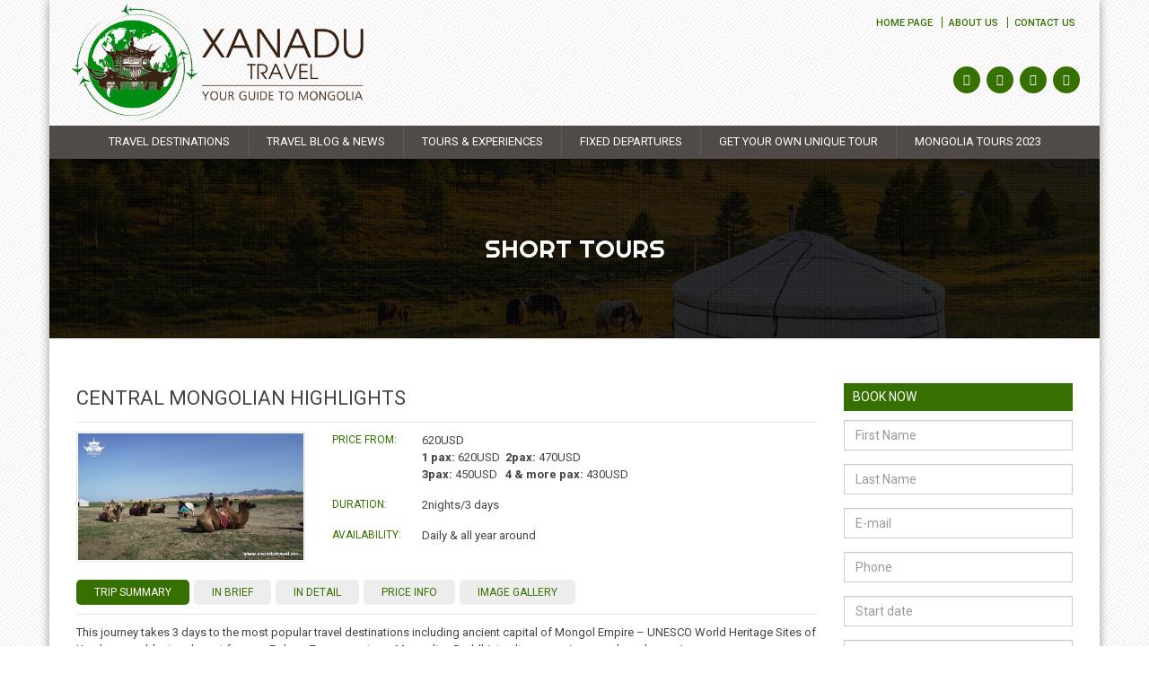

--- FILE ---
content_type: text/html; charset=UTF-8
request_url: http://xanadutravel.mn/tour/short-tour-around-ulaanbaatar-central-mongolian-highlights
body_size: 61085
content:
<!DOCTYPE html>
<!--[if lt IE 7]>      <html class="no-js lt-ie9 lt-ie8 lt-ie7"> <![endif]-->
<!--[if IE 7]>         <html class="no-js lt-ie9 lt-ie8"> <![endif]-->
<!--[if IE 8]>         <html class="no-js lt-ie9"> <![endif]-->
<!--[if gt IE 8]><!--> <html class="no-js"> <!--<![endif]-->
    <head>
        <meta charset="utf-8">
        <meta http-equiv="X-UA-Compatible" content="IE=edge">

        
        <title>CENTRAL MONGOLIAN HIGHLIGHTS</title>
        <meta name="viewport" content="width=device-width, initial-scale=1">
        <meta name="description" content="Xanadu Travel Mongolia l" />
        <meta name="keywords" content="shorttours,central,mongolia,trips" />
        <meta name="author" content="xanadutravel.mn" />

        <!-- Facebook and Twitter integration -->
        <meta property="og:title" content="CENTRAL MONGOLIAN HIGHLIGHTS"/>
        <meta property="og:image" content="https://xanadutravel.mn/uploads/600x315/2019/06/04/62e90af18b543c083d8125fc4908b1f6.jpg"/>
        <meta property="og:type" content="article" />
        <meta property="og:url" content="https://xanadutravel.mn/tour/short-tour-around-ulaanbaatar-central-mongolian-highlights?"/>
        <meta property="og:site_name" content="xanadutravel.mn"/>
        <meta property="og:description" content="Xanadu Travel Mongolia l"/>
        <meta property="fb:app_id" content="1571107369796993"/>
        <meta name="twitter:title" content="CENTRAL MONGOLIAN HIGHLIGHTS" />
        <meta name="twitter:image" content="https://xanadutravel.mn/uploads/600x315/2019/06/04/62e90af18b543c083d8125fc4908b1f6.jpg" />
        <meta name="twitter:url" content="https://xanadutravel.mn/tour/short-tour-around-ulaanbaatar-central-mongolian-highlights?" />
        <meta name="twitter:card" content="summary" />

        <!-- Place favicon.ico and apple-touch-icon.png in the root directory -->
        <link rel="shortcut icon" href="https://xanadutravel.mn/assets/client/img/favicon.png">

        <link href='https://fonts.googleapis.com/css?family=Roboto:100,400,500,700' rel='stylesheet' type='text/css'>
        <link href="https://fonts.googleapis.com/css?family=Laila" rel="stylesheet"> 
        <link href="https://fonts.googleapis.com/css?family=Righteous" rel="stylesheet"> 
        
        <!-- Font-awesome CSS -->
        <link rel="stylesheet" href="https://xanadutravel.mn/assets/lib/font-awesome/css/font-awesome.min.css">
        <!-- Bootstrap  -->
        <link rel="stylesheet" href="https://xanadutravel.mn/assets/lib/bootstrap/css/bootstrap.css">

        <!-- sm -->
        <link rel="stylesheet" href="https://xanadutravel.mn/assets/lib/smartmenus/css/sm-core-css.css">
        <link rel="stylesheet" href="https://xanadutravel.mn/assets/lib/smartmenus/css/sm-blue/sm-blue.css">
        <link rel="stylesheet" href="https://xanadutravel.mn/assets/lib/smartmenus/css/sm-blue/sm-bluem.css">

        <!-- owl  -->
        <link rel="stylesheet" href="https://xanadutravel.mn/assets/lib/OwlCarousel2/assets/owl.carousel.min.css">
        <!-- magnific  -->
        <link rel="stylesheet" href="https://xanadutravel.mn/assets/lib/magnific/magnific-popup.css">
        <!-- pnotify  -->
        <link rel="stylesheet" href="https://xanadutravel.mn/assets/lib/pnotify/pnotify.css">
        <link href="https://xanadutravel.mn/assets/lib/pnotify/pnotify.buttons.css" rel="stylesheet">
        <!-- daterangepicker  -->
        <link href="https://xanadutravel.mn/assets/lib/bootstrap-daterangepicker/daterangepicker.css" rel="stylesheet">
        

        <!-- add  -->
        
        <link rel="stylesheet" href="https://xanadutravel.mn/assets/client/css/style.css">

        <script async src="https://www.googletagmanager.com/gtag/js?id=UA-137035951-1"></script>
        <script>
            window.dataLayer = window.dataLayer || [];
            function gtag(){dataLayer.push(arguments);}
            gtag('js', new Date());

            gtag('config', 'UA-137035951-1');
        </script>

    </head>
    <body>
        <div class="container maincontainer">
            <div class="headwrap container">
                <div class="header">
                    <div class="row">
                        <div class="col-sm-4 visible-xs">
                                                        <ul class="topmenu">
                                                                <li><a href="https://xanadutravel.mn/">Home page</a></li>
                                                                <li><a href="https://xanadutravel.mn/content/45">About us</a></li>
                                                                <li><a href="https://xanadutravel.mn/contact">Contact us</a></li>
                                                            </ul>
                                                    </div>
                        <div class="col-sm-8">
                            <div class="logonew">
                                <a href="https://xanadutravel.mn/">
                                    <img src="https://xanadutravel.mn/assets/client/img/logonew3.png" alt="Xanadu Travel Mongolia ">
                                </a>
                            </div>
                        </div>
                                                <div class="col-sm-4 hidden-xs">
                                                        <ul class="topmenu">
                                                                <li><a href="https://xanadutravel.mn/">Home page</a></li>
                                                                <li><a href="https://xanadutravel.mn/content/45">About us</a></li>
                                                                <li><a href="https://xanadutravel.mn/contact">Contact us</a></li>
                                                            </ul>
                            
                            <ul class="clist">
                                                                                                                                    <li><a href="https://www.facebook.com/Xanadutravelmongolia/" target="_blank"><i class="fa fa-facebook"></i></a></li>
                                                                                                                                        <li><a href="https://twitter.com/Orkhoo2015" target="_blank"><i class="fa fa-twitter"></i></a></li>
                                                                                                                                        <li><a href="https://www.youtube.com/channel/UCzONXKF08fRAlqsyol0L4Yw?view_as=subscriber" target="_blank"><i class="fa fa-youtube"></i></a></li>
                                                                                                                                        <li><a href="https://www.instagram.com/xanadu_travel_mongolia/?hl=en" target="_blank"><i class="fa fa-instagram"></i></a></li>
                                                                                                </ul>
                        </div>
                    </div>
                </div>
                                <nav class="main-nav" role="navigation">
                    <input id="main-menu-state" type="checkbox" />
                    <label class="main-menu-btn" for="main-menu-state">
                        <span class="main-menu-btn-icon"></span> Toggle main menu visibility
                    </label>
                    <ul class="sm sm-blue" id="main-menu"><li><a href="#">Travel Destinations</a><ul><li><a href="https://xanadutravel.mn/page/tour?destinations=7">Western Mongolia</a></li><li><a href="https://xanadutravel.mn/page/tour?destinations=8">Northern Mongolia</a></li><li><a href="https://xanadutravel.mn/page/tour?destinations=9">Eastern Mongolia</a></li><li><a href="https://xanadutravel.mn/page/tour?destinations=10">Southern Mongolia</a></li><li><a href="https://xanadutravel.mn/page/tour?destinations=11">Central Mongolia</a></li><li><a href="https://xanadutravel.mn/page/tour?destinations=37">Ulaanbaatar Mongolia</a></li></ul><li><a href="https://xanadutravel.mn/page/news">Travel Blog & News</a><li><a href="#">Tours & Experiences</a><ul class="mega-menu"><li><div class="megecol"><a href="https://xanadutravel.mn/page/tour?tour_category=1" class="title">Active Adventures</a><ul><li><a href="https://xanadutravel.mn/tour/hunting-with-golden-eagles">HUNTING WITH GOLDEN EAGLES</a></li><li><a href="https://xanadutravel.mn/tour/blue-lake-of-black-heart-eastern-mongolia">BLUE LAKE OF BLACK HEART</a></li><li><a href="https://xanadutravel.mn/tour/western-mongolia-trip-in-august">PANORAMIC VIEW OF WESTERN MONGOLIA</a></li><li><a href="https://xanadutravel.mn/tour/mongolia-panorama-tour-september">MONGOLIA PANORAMA</a></li><li><a href="https://xanadutravel.mn/content/84">TREASURES OF MONGOLIA</a></li><li><a href="https://xanadutravel.mn/tour/best-of-mongolia-best-injuly">BEST OF MONGOLIA</a></li><li><a href="https://xanadutravel.mn/tour/central-mongolian-dsicovery-best">CENTRAL MONGOLIAN DISCOVERY</a></li></ul></div><div class="megecol"><a href="https://xanadutravel.mn/page/tour?tour_category=2" class="title">Cultural Journey</a><ul><li><a href="https://xanadutravel.mn/tour/gobi-desert-highlights">SANDS AND GREEN LANDS OF THE GOBI</a></li><li><a href="https://xanadutravel.mn/tour/temples-erdenezuu-tour-hugnu-khaan-treasures">TEMPLES AND TREASURE</a></li><li><a href="https://xanadutravel.mn/tour/central-mongolian-discovery">CENTRAL MONGOLIAN DISCOVERY</a></li><li><a href="https://xanadutravel.mn/tour/treasures-of-mongolia-temples-in-july">TREASURES OF MONGOLIA</a></li><li><a href="https://xanadutravel.mn/tour/best-of-mongolia">BEST OF MONGOLIA</a></li><li><a href="https://xanadutravel.mn/tour/mongolia-panorama-southern-northern-mongolia">MONGOLIA PANORAMA</a></li><li><a href="https://xanadutravel.mn/tour/khuvsgul-lake-bluepearl-mongolia">KHOVSGUL LAKE-BLUE PEARL OF MONGOLIA</a></li><li><a href="https://xanadutravel.mn/tour/tour-of-eastern-mongolia-blue-lake">BLUE LAKE OF BLACK HEART</a></li><li><a href="https://xanadutravel.mn/tour/icefestival2023xanadutravelmomgolia">Ice Festival 2023</a></li><li><a href="https://xanadutravel.mn/tour/genghis-khaan-statue-terelj,tour">GENGHIS KHAN STATUE COMPLEX &TERELJ NATIONAL PARK DAY TRIP</a></li><li><a href="https://xanadutravel.mn/tour/mongolia-panorama-khuvsgul-lake-gobi-desert">MONGOLIA PANORAMA</a></li><li><a href="https://xanadutravel.mn/tour/short-tours-natiional-parks-ulaanbaatar-2days">NATIONAL PARKS AROUND ULAANBAATAR</a></li></ul></div><div class="megecol"><a href="https://xanadutravel.mn/page/tour?tour_category=3" class="title">Special Interests</a><ul><li><a href="https://xanadutravel.mn/content/58">MOUNTAIN BIKING IN MONGOLIA</a></li></ul></div><div class="megecol"><a href="https://xanadutravel.mn/page/tour?tour_category=39" class="title">Festivals of Mongolia</a><ul><li><a href="https://xanadutravel.mn/tour/naadam-festival-mongolia-wonder-of-the-gobi">NAADAM FESTIVAL-WONDER OF THE GOBI</a></li><li><a href="https://xanadutravel.mn/tour/naadam-festival-discover-gobi-desert">NAADAM FESTIVAL-DISCOVER MONGOLIA</a></li></ul></div><div class="megecol"><a href="https://xanadutravel.mn/page/tour?tour_category=38" class="title">Short Tours</a><ul><li><a href="https://xanadutravel.mn/tour/short-tour-around-ulaanbaatar-central-mongolian-highlights">CENTRAL MONGOLIAN HIGHLIGHTS</a></li><li><a href="https://xanadutravel.mn/tour/short-tours-day-genghis-khaan-statue-terelj">GENGHIS KHAN STATUE COMPLEX &TERELJ NATIONAL PARK DAY TRIP</a></li><li><a href="https://xanadutravel.mn/tour/short-tours-mongolia-2days-national-parks-ulaanbaatar">NATIONAL PARKS AROUND ULAANBAATAR</a></li><li><a href="https://xanadutravel.mn/tour/blue-lake-of-black-heart-horse-riding">BLUE LAKE OF BLACK HEART</a></li></ul></div></li></ul><li><a href="https://xanadutravel.mn/page/tour?datetype=41">Fixed departures</a><li><a href="https://xanadutravel.mn/home/getyourown">Get your own Unique Tour</a><li><a href="https://xanadutravel.mn/home/calendar">Mongolia tours 2023</a></ul>                </nav>
            </div>
            <div class="pageheader">
    <div class="title"><span>SHORT TOURS</span></div>
</div>
<div class="content_wrap rowspace">
    <!-- <div class="mb-20"></div> -->
    <div class="row">
        <div class="col-md-9 col-sm-8">
            <div class="tourdetail">
                <div class="title">CENTRAL MONGOLIAN HIGHLIGHTS</div>
                <div class="row mb-20">
                    <div class="col-sm-4">
                        <img src='https://xanadutravel.mn/uploads/img/2019/06/04/62e90af18b543c083d8125fc4908b1f6.jpg' class="mainimg" />                    </div>
                    <div class="col-sm-8">
                        <ul class="textinfo">
                            
                                                        <li>
                                <span>Price from: </span> 620USD                                <p><strong>1 pax:</strong>&nbsp;620USD&nbsp;&nbsp;<strong>2pax:</strong>&nbsp;470USD<br /><strong>3pax:</strong>&nbsp;450USD&nbsp; &nbsp;<strong>4 &amp; more pax:</strong>&nbsp;430USD</p>                            </li>
                            
                                                        <li><span>Duration: </span> 2nights/3 days</li>
                            
                            <li>
                                                            <span>Availability: </span> 
                                Daily & all year around                                                        </li>

                                                    </ul>
                                            </div>
                </div>

                <ul class="tabs">
                    <li class="tab-link current" data-tab="tab-s">Trip summary</li>
                    <li class="tab-link" data-tab="tab-1">In Brief</li>
                    <li class="tab-link" data-tab="tab-2">In Detail</li>

                                        <li class="tab-link" data-tab="price-info">Price info</li>
                    
                    <li class="tab-link" data-tab="tab-3">Image gallery</li>

                                    </ul>
                <div class="tab-cont">
                    <div id="tab-s" class="tab-content current">
                        <p>This journey takes 3 days to the most popular travel destinations including ancient capital of Mongol Empire &ndash; UNESCO World Heritage Sites of Karakorum, oldest and most famous Erdene-Zuu monastery - Mongolian Buddhist culture experience and much more!</p>
<p class="MsoNormal">Khustain Nuruu National Park-famous for the reintroduction of Mongolia&rsquo;s native horses, the Takhi or Przewalski horse. Sand dunes of the Mongol Els and the rocky outcrop of Mt Hugnu Khan,&nbsp; pure water steppe lake of Ugii.</p>                    </div>
                    <div id="tab-1" class="tab-content">
                        <h4>Detailed Itinerary:</h4>
<p><strong>Day 1: Mongol Els, &ldquo;The Little Gobi Desert &amp; Camel Trail</strong></p>
<p>Pick up at 8:30am from your hotel in Ulaanbaatar and we load the jeep and start our journey to the west of Ulaanbaatar. Mongol Els is magnificent sand dunes-surrounded by hills with yellow trees, streams and bushes. Visit to local nomadic family and meet nomads, explore their nomadic lifestyle which has not changed for centuries. Then discover this magnificent place on camel back. Accommodation: Ger camp. Meals: L, D</p>
<p><strong>Day 2: Karakorum-Erdenezuu Monastery &amp; Ugii lake</strong></p>
<p>Today we drive to Karakorum city, Erdenezuu Monastery. Visit the sights of the ancient capital of Genhgis Khan and Erdenezuu Monastery. Morning is the best time to visit Erdenezuu, which we do first thing after breakfast. The oldest Buddhist Monastery complex of Erdenezuu was built in 1586 under the direction of Avtai San Haanon the ruins of the ancient capital. Much of monasteries was destroyed during Stalinist purges of the 1930&rsquo;s, but an impressive wall with 108 stupas and number of temples still remain. Also we visit museum of Karakorum and the symbolic ruins of ancient city of Mongol Empire. After lunch drive to Ugii Lake &ndash; is located up 1337m from the ocean level and it&rsquo;s pure water step lake. There are over 10 kinds of fishes and home of 150 kinds of birds.Lake attracts a wide variety of birdlife, including cranes, ducks and other migratory birds. We stay tourist ger camp near the lake.&nbsp;&nbsp;&nbsp; Accommodation: Ger camp. Meals: B, L, D</p>
<p><strong>Day 3: Hustain Nuruu National Park &amp; Ulaanbaatar</strong></p>
<p>Today we drive to Hustai National Park &ndash;home to the Mongolian Wild horse known as Przewalski horse(Takhi) with unique landscapes and steppe. The Takhi was once native to Mongolia but became extinct earlier this century, Through the efforts of several Mongolian and International organizations, this magnificent wild horse once again roams the steppes in Hustain Nuruu National Park.</p>
<p>&nbsp;&nbsp;&nbsp;&nbsp;&nbsp;&nbsp;&nbsp;&nbsp;&nbsp;&nbsp;&nbsp; Unique wild horse &ndash; Takhi reintroduction project at Hustai National Park started in 1992. As the successful implementation of the project today have over 220 Takhi in the Park. After lunch we will visit the Project Information ger center to learn more about the horses and take a guided through the park to view Takhi horses. There is great opportunity to take photo for these endangered horses. If you are lucky you can see deer, eagles and more animals.. Lunch upon arrival. Then we will explore the national park and hiking to see the wild horses in their natural habitat. Then return to the city and arrive in the hotel around 7pm. Meals: B, L</p>                    </div>
                    <div id="tab-2" class="tab-content">
                                            </div>
                    <div id="tab-3" class="tab-content">
                        <div class="poplist">
                                                        <a href="https://xanadutravel.mn/uploads/img/2019/03/15/4e7be03d656adc29a8b1b9f8b5ae53fa.jpg">
                                <img src='https://xanadutravel.mn/uploads/150x100/2019/03/15/4e7be03d656adc29a8b1b9f8b5ae53fa.jpg' width='150' height='100'  />                            </a>
                                                        <a href="https://xanadutravel.mn/uploads/img/2019/03/15/8788d9a3c5d91f0758deafb7a2afb4fc.jpg">
                                <img src='https://xanadutravel.mn/uploads/150x100/2019/03/15/8788d9a3c5d91f0758deafb7a2afb4fc.jpg' width='150' height='100'  />                            </a>
                                                        <a href="https://xanadutravel.mn/uploads/img/2019/03/04/9dc7d9e6d5d42f6e7df534f64769c554.jpg">
                                <img src='https://xanadutravel.mn/uploads/150x100/2019/03/04/9dc7d9e6d5d42f6e7df534f64769c554.jpg' width='150' height='100'  />                            </a>
                                                        <a href="https://xanadutravel.mn/uploads/img/2019/03/04/66b6c2f5d39e330c4ee04c59cf02d83a.jpg">
                                <img src='https://xanadutravel.mn/uploads/150x100/2019/03/04/66b6c2f5d39e330c4ee04c59cf02d83a.jpg' width='150' height='100'  />                            </a>
                                                        <a href="https://xanadutravel.mn/uploads/img/2019/03/04/6f7cdedfc1f49fd9b359d7b3000fb1f0.jpg">
                                <img src='https://xanadutravel.mn/uploads/150x100/2019/03/04/6f7cdedfc1f49fd9b359d7b3000fb1f0.jpg' width='150' height='100'  />                            </a>
                                                                                </div>
                    </div>
                    
                                        <div id="price-info" class="tab-content">
                        <h4 style="text-align: justify;"><strong>Price:&nbsp;</strong></h4>
<p><strong>1 pax:</strong>&nbsp;620USD&nbsp;&nbsp;<strong>2pax:</strong>&nbsp;450USD<br /><strong>3pax:</strong>&nbsp;470USD&nbsp; &nbsp;<strong>4 &amp; more pax:</strong>&nbsp;430USD</p>
<p><strong>Included: </strong></p>
<ul>
<li>English speaking tour guide,</li>
<li>transport,</li>
<li>2 night at Ger camp (twin share)</li>
<li>all entrance fees,</li>
<li>meals as stated in the itinerary,</li>
<li>complimentary drink water,</li>
<li>snacks.&nbsp;</li>
</ul>
<p><strong>Excluded: </strong></p>
<ul>
<li>personal expenses,</li>
<li>drinks,</li>
<li>travel insurances</li>
</ul>                    </div>
                                    </div>

                <hr>
                <div class="mt-20 text-right">
                    <a href="http://www.facebook.com/sharer/sharer.php?bm&u=https://xanadutravel.mn/tour/short-tour-around-ulaanbaatar-central-mongolian-highlights" class="socialButton inlineblock facebook" target="_blank"> Share </a>
                    <a href="https://twitter.com/share?text=CENTRAL MONGOLIAN HIGHLIGHTS&url=https://xanadutravel.mn/tour/short-tour-around-ulaanbaatar-central-mongolian-highlights" class="socialButton inlineblock twitter" target="_blank"> Twit </a>
                </div>
                <hr>

            </div>
        </div>
        <div class="col-md-3 col-sm-4">
            <div class="tour_req_form">
                <div class="title">Book now</div>
                <form method="post" class="orderdata" action="https://xanadutravel.mn/home/ordertravel">
                    <div class="input-group">
                        <input type="text" class="form-control" placeholder="First Name" name="fname" value="">
                    </div>
                    <div class="input-group">
                        <input type="text" class="form-control" placeholder="Last Name" name="lname" value="">
                    </div>
                    <div class="input-group">
                        <input type="text" class="form-control" placeholder="E-mail" name="email" value="">
                    </div>
                    <div class="input-group">
                        <input type="text" class="form-control" placeholder="Phone" name="phone" value="">
                    </div>
                    <div class="input-group">
                        <input type="text" class="form-control datepicker" placeholder="Start date" name="start_date" data-format="YYYY-MM-DD" data-locale="en" value="">
                    </div>
                    <div class="input-group">
                        <input type="text" class="form-control datepicker" placeholder="End date" name="end_date" data-format="YYYY-MM-DD" data-locale="en" value="">
                    </div>
                    
                    <div class="input-group">
                        <select name="guest_number" class="form-control">
                            <option value="">Number of Guests</option>
                                                        <option value="1">1</option>
                                                        <option value="2">2</option>
                                                        <option value="3">3</option>
                                                        <option value="4">4</option>
                                                        <option value="5">5</option>
                                                        <option value="6">6</option>
                                                        <option value="7">7</option>
                                                        <option value="8">8</option>
                                                        <option value="9">9</option>
                                                        <option value="10">10</option>
                                                        <option value="11">11</option>
                                                        <option value="12">12</option>
                                                        <option value="13">13</option>
                                                        <option value="14">14</option>
                                                    </select>
                    </div>
                    <div class="input-group">
                        <select name="child_num" class="form-control">
                            <option value="">Children</option>
                                                        <option value="1">1</option>
                                                        <option value="2">2</option>
                                                        <option value="3">3</option>
                                                        <option value="4">4</option>
                                                        <option value="5">5</option>
                                                        <option value="6">6</option>
                                                        <option value="7">7</option>
                                                        <option value="8">8</option>
                                                        <option value="9">9</option>
                                                        <option value="10">10</option>
                                                        <option value="11">11</option>
                                                        <option value="12">12</option>
                                                        <option value="13">13</option>
                                                        <option value="14">14</option>
                                                    </select>
                    </div>

                    <div class="input-group">
                                                <select name="country" class="form-control">
                            <option value="">Country</option>
                                                        <option value="0">Afghanistan</option>
                                                        <option value="1">Albania</option>
                                                        <option value="2">Algeria</option>
                                                        <option value="3">American Samoa</option>
                                                        <option value="4">Andorra</option>
                                                        <option value="5">Angola</option>
                                                        <option value="6">Anguilla</option>
                                                        <option value="7">Antarctica</option>
                                                        <option value="8">Antigua and Barbuda</option>
                                                        <option value="9">Argentina</option>
                                                        <option value="10">Armenia</option>
                                                        <option value="11">Aruba</option>
                                                        <option value="12">Australia</option>
                                                        <option value="13">Austria</option>
                                                        <option value="14">Azerbaijan</option>
                                                        <option value="15">Bahamas</option>
                                                        <option value="16">Bahrain</option>
                                                        <option value="17">Bangladesh</option>
                                                        <option value="18">Barbados</option>
                                                        <option value="19">Belarus</option>
                                                        <option value="20">Belgium</option>
                                                        <option value="21">Belize</option>
                                                        <option value="22">Benin</option>
                                                        <option value="23">Bermuda</option>
                                                        <option value="24">Bhutan</option>
                                                        <option value="25">Bolivia</option>
                                                        <option value="26">Bosnia and Herzegowina</option>
                                                        <option value="27">Botswana</option>
                                                        <option value="28">Bouvet Island</option>
                                                        <option value="29">Brazil</option>
                                                        <option value="30">British Indian Ocean Territory</option>
                                                        <option value="31">Brunei Darussalam</option>
                                                        <option value="32">Bulgaria</option>
                                                        <option value="33">Burkina Faso</option>
                                                        <option value="34">Burundi</option>
                                                        <option value="35">Cambodia</option>
                                                        <option value="36">Cameroon</option>
                                                        <option value="37">Canada</option>
                                                        <option value="38">Cape Verde</option>
                                                        <option value="39">Cayman Islands</option>
                                                        <option value="40">Central African Republic</option>
                                                        <option value="41">Chad</option>
                                                        <option value="42">Chile</option>
                                                        <option value="43">China</option>
                                                        <option value="44">Christmas Island</option>
                                                        <option value="45">Cocos (Keeling) Islands</option>
                                                        <option value="46">Colombia</option>
                                                        <option value="47">Comoros</option>
                                                        <option value="48">Congo</option>
                                                        <option value="49">Congo, the Democratic Republic of the</option>
                                                        <option value="50">Cook Islands</option>
                                                        <option value="51">Costa Rica</option>
                                                        <option value="52">Cote d'Ivoire</option>
                                                        <option value="53">Croatia (Hrvatska)</option>
                                                        <option value="54">Cuba</option>
                                                        <option value="55">Cyprus</option>
                                                        <option value="56">Czech Republic</option>
                                                        <option value="57">Denmark</option>
                                                        <option value="58">Djibouti</option>
                                                        <option value="59">Dominica</option>
                                                        <option value="60">Dominican Republic</option>
                                                        <option value="61">East Timor</option>
                                                        <option value="62">Ecuador</option>
                                                        <option value="63">Egypt</option>
                                                        <option value="64">El Salvador</option>
                                                        <option value="65">Equatorial Guinea</option>
                                                        <option value="66">Eritrea</option>
                                                        <option value="67">Estonia</option>
                                                        <option value="68">Ethiopia</option>
                                                        <option value="69">Falkland Islands (Malvinas)</option>
                                                        <option value="70">Faroe Islands</option>
                                                        <option value="71">Fiji</option>
                                                        <option value="72">Finland</option>
                                                        <option value="73">France</option>
                                                        <option value="74">France Metropolitan</option>
                                                        <option value="75">French Guiana</option>
                                                        <option value="76">French Polynesia</option>
                                                        <option value="77">French Southern Territories</option>
                                                        <option value="78">Gabon</option>
                                                        <option value="79">Gambia</option>
                                                        <option value="80">Georgia</option>
                                                        <option value="81">Germany</option>
                                                        <option value="82">Ghana</option>
                                                        <option value="83">Gibraltar</option>
                                                        <option value="84">Greece</option>
                                                        <option value="85">Greenland</option>
                                                        <option value="86">Grenada</option>
                                                        <option value="87">Guadeloupe</option>
                                                        <option value="88">Guam</option>
                                                        <option value="89">Guatemala</option>
                                                        <option value="90">Guinea</option>
                                                        <option value="91">Guinea-Bissau</option>
                                                        <option value="92">Guyana</option>
                                                        <option value="93">Haiti</option>
                                                        <option value="94">Heard and Mc Donald Islands</option>
                                                        <option value="95">Holy See (Vatican City State)</option>
                                                        <option value="96">Honduras</option>
                                                        <option value="97">Hong Kong</option>
                                                        <option value="98">Hungary</option>
                                                        <option value="99">Iceland</option>
                                                        <option value="100">India</option>
                                                        <option value="101">Indonesia</option>
                                                        <option value="102">Iran (Islamic Republic of)</option>
                                                        <option value="103">Iraq</option>
                                                        <option value="104">Ireland</option>
                                                        <option value="105">Israel</option>
                                                        <option value="106">Italy</option>
                                                        <option value="107">Jamaica</option>
                                                        <option value="108">Japan</option>
                                                        <option value="109">Jordan</option>
                                                        <option value="110">Kazakhstan</option>
                                                        <option value="111">Kenya</option>
                                                        <option value="112">Kiribati</option>
                                                        <option value="113">Korea, Democratic People's Republic of</option>
                                                        <option value="114">Korea, Republic of</option>
                                                        <option value="115">Kuwait</option>
                                                        <option value="116">Kyrgyzstan</option>
                                                        <option value="117">Lao, People's Democratic Republic</option>
                                                        <option value="118">Latvia</option>
                                                        <option value="119">Lebanon</option>
                                                        <option value="120">Lesotho</option>
                                                        <option value="121">Liberia</option>
                                                        <option value="122">Libyan Arab Jamahiriya</option>
                                                        <option value="123">Liechtenstein</option>
                                                        <option value="124">Lithuania</option>
                                                        <option value="125">Luxembourg</option>
                                                        <option value="126">Macau</option>
                                                        <option value="127">Macedonia, The Former Yugoslav Republic of</option>
                                                        <option value="128">Madagascar</option>
                                                        <option value="129">Malawi</option>
                                                        <option value="130">Malaysia</option>
                                                        <option value="131">Maldives</option>
                                                        <option value="132">Mali</option>
                                                        <option value="133">Malta</option>
                                                        <option value="134">Marshall Islands</option>
                                                        <option value="135">Martinique</option>
                                                        <option value="136">Mauritania</option>
                                                        <option value="137">Mauritius</option>
                                                        <option value="138">Mayotte</option>
                                                        <option value="139">Mexico</option>
                                                        <option value="140">Micronesia, Federated States of</option>
                                                        <option value="141">Moldova, Republic of</option>
                                                        <option value="142">Monaco</option>
                                                        <option value="143">Mongolia</option>
                                                        <option value="144">Montserrat</option>
                                                        <option value="145">Morocco</option>
                                                        <option value="146">Mozambique</option>
                                                        <option value="147">Myanmar</option>
                                                        <option value="148">Namibia</option>
                                                        <option value="149">Nauru</option>
                                                        <option value="150">Nepal</option>
                                                        <option value="151">Netherlands</option>
                                                        <option value="152">Netherlands Antilles</option>
                                                        <option value="153">New Caledonia</option>
                                                        <option value="154">New Zealand</option>
                                                        <option value="155">Nicaragua</option>
                                                        <option value="156">Niger</option>
                                                        <option value="157">Nigeria</option>
                                                        <option value="158">Niue</option>
                                                        <option value="159">Norfolk Island</option>
                                                        <option value="160">Northern Mariana Islands</option>
                                                        <option value="161">Norway</option>
                                                        <option value="162">Oman</option>
                                                        <option value="163">Pakistan</option>
                                                        <option value="164">Palau</option>
                                                        <option value="165">Panama</option>
                                                        <option value="166">Papua New Guinea</option>
                                                        <option value="167">Paraguay</option>
                                                        <option value="168">Peru</option>
                                                        <option value="169">Philippines</option>
                                                        <option value="170">Pitcairn</option>
                                                        <option value="171">Poland</option>
                                                        <option value="172">Portugal</option>
                                                        <option value="173">Puerto Rico</option>
                                                        <option value="174">Qatar</option>
                                                        <option value="175">Reunion</option>
                                                        <option value="176">Romania</option>
                                                        <option value="177">Russian Federation</option>
                                                        <option value="178">Rwanda</option>
                                                        <option value="179">Saint Kitts and Nevis</option>
                                                        <option value="180">Saint Lucia</option>
                                                        <option value="181">Saint Vincent and the Grenadines</option>
                                                        <option value="182">Samoa</option>
                                                        <option value="183">San Marino</option>
                                                        <option value="184">Sao Tome and Principe</option>
                                                        <option value="185">Saudi Arabia</option>
                                                        <option value="186">Senegal</option>
                                                        <option value="187">Seychelles</option>
                                                        <option value="188">Sierra Leone</option>
                                                        <option value="189">Singapore</option>
                                                        <option value="190">Slovakia (Slovak Republic)</option>
                                                        <option value="191">Slovenia</option>
                                                        <option value="192">Solomon Islands</option>
                                                        <option value="193">Somalia</option>
                                                        <option value="194">South Africa</option>
                                                        <option value="195">South Georgia and the South Sandwich Islands</option>
                                                        <option value="196">Spain</option>
                                                        <option value="197">Sri Lanka</option>
                                                        <option value="198">St. Helena</option>
                                                        <option value="199">St. Pierre and Miquelon</option>
                                                        <option value="200">Sudan</option>
                                                        <option value="201">Suriname</option>
                                                        <option value="202">Svalbard and Jan Mayen Islands</option>
                                                        <option value="203">Swaziland</option>
                                                        <option value="204">Sweden</option>
                                                        <option value="205">Switzerland</option>
                                                        <option value="206">Syrian Arab Republic</option>
                                                        <option value="207">Taiwan, Province of China</option>
                                                        <option value="208">Tajikistan</option>
                                                        <option value="209">Tanzania, United Republic of</option>
                                                        <option value="210">Thailand</option>
                                                        <option value="211">Togo</option>
                                                        <option value="212">Tokelau</option>
                                                        <option value="213">Tonga</option>
                                                        <option value="214">Trinidad and Tobago</option>
                                                        <option value="215">Tunisia</option>
                                                        <option value="216">Turkey</option>
                                                        <option value="217">Turkmenistan</option>
                                                        <option value="218">Turks and Caicos Islands</option>
                                                        <option value="219">Tuvalu</option>
                                                        <option value="220">Uganda</option>
                                                        <option value="221">Ukraine</option>
                                                        <option value="222">United Arab Emirates</option>
                                                        <option value="223">United Kingdom</option>
                                                        <option value="224">United States</option>
                                                        <option value="225">United States Minor Outlying Islands</option>
                                                        <option value="226">Uruguay</option>
                                                        <option value="227">Uzbekistan</option>
                                                        <option value="228">Vanuatu</option>
                                                        <option value="229">Venezuela</option>
                                                        <option value="230">Vietnam</option>
                                                        <option value="231">Virgin Islands (British)</option>
                                                        <option value="232">Virgin Islands (U.S.)</option>
                                                        <option value="233">Wallis and Futuna Islands</option>
                                                        <option value="234">Western Sahara</option>
                                                        <option value="235">Yemen</option>
                                                        <option value="236">Yugoslavia</option>
                                                        <option value="237">Zambia</option>
                                                        <option value="238">Zimbabwe</option>
                                                    </select>
                    </div>
                    <div class="input-group">
                        <input type="hidden" name="t_id" value="60">
                        <button type="button" class="btn btn-success tour_req_form_sub">Submit</button>
                    </div>
                </form>
            </div>
        </div>
            </div>
</div>
            <div class="content_wrap">
                <div class="row">
                    <div class="col-sm-6 col-sm-offset-3">
                        <div class="mtile text-center">
                            <span>PROUD MEMBER OF</span>
                        </div>
                    </div>
                </div>
                
                <div class="bpartners owl-carousel">
                                        <div class="item">
                                                <a href="https://www.facebook.com/profile.php?id=100089802936717" target="_blank">
                                                    <div class="img_cover"><img src='https://xanadutravel.mn/uploads/0x80/2023/03/16/856d69b0af3c8a1f731ad28d9c70a549.jpg' height='80'  /></div>
                            <span class="title">APTO-Association of Professional TOUR OPERATOR</span>
                        </a>
                    </div>
                                        <div class="item">
                                                <a href="https://www.tourradar.com/o/xanadu-travel-mongolia" target="_blank">
                                                    <div class="img_cover"><img src='https://xanadutravel.mn/uploads/0x80/2019/05/03/345418bf72dc85bd01fcb86b6a24fd75.png' height='80'  /></div>
                            <span class="title">Tourradar</span>
                        </a>
                    </div>
                                        <div class="item">
                                                <a href="https://www.tripadvisor.com/Profile/XanaduTravelMongolia" target="_blank">
                                                    <div class="img_cover"><img src='https://xanadutravel.mn/uploads/0x80/2019/04/01/212b90a8ca46f15d5436d04fa583bcef.png' height='80'  /></div>
                            <span class="title">Trip advisor</span>
                        </a>
                    </div>
                                        <div class="item">
                                                <a href="http://www.travelmongolia.org/" target="_blank">
                                                    <div class="img_cover"><img src='https://xanadutravel.mn/uploads/0x80/2019/03/04/e3ac8c911c35d710ff364329e5f00a0b.png' height='80'  /></div>
                            <span class="title">Монголын Aялал Жуулчлалын Холбоо</span>
                        </a>
                    </div>
                                        <div class="item">
                                                <a href="javascript:void(0)">
                                                    <div class="img_cover"><img src='https://xanadutravel.mn/uploads/0x80/2019/03/04/92f98216519cce5416a952300bba83c2.png' height='80'  /></div>
                            <span class="title">Pacific Asia Travel Association</span>
                        </a>
                    </div>
                                    </div>
            </div>

            <div class="footer">
                
                <div class="col-md-12">
                    <div class="row">
                        <div class="col-md-12">
                            <div class="row fmenu">
                                <div class="col-md-3">
                                    <h3>Contact us</h3>
                                    <ul class="iconlist">
                                        
                                                                                <li><i class="fa fa-phone"></i> +976-8911 0805</li>
                                        
                                                                                <li><a href="mailto:info@xanadutravel.mn"><i class="fa fa-envelope"></i> info@xanadutravel.mn</a></li>
                                        
                                        <li><a href="https://xanadutravel.mn/"><i class="fa fa-globe"></i> www.xanadutravel.mn</a></li>
                                    </ul>

                                    <h4>Socials</h4>
                                    <ul class="clist">
                                                                                                                            <li><a href="https://www.facebook.com/Xanadutravelmongolia/" target="_blank"><i class="fa fa-facebook"></i></a></li>
                                                                                                                                                                        <li><a href="https://twitter.com/Orkhoo2015" target="_blank"><i class="fa fa-twitter"></i></a></li>
                                                                                                                                                                        <li><a href="https://www.youtube.com/channel/UCzONXKF08fRAlqsyol0L4Yw?view_as=subscriber" target="_blank"><i class="fa fa-youtube"></i></a></li>
                                                                                                                                                                        <li><a href="https://www.instagram.com/xanadu_travel_mongolia/?hl=en" target="_blank"><i class="fa fa-instagram"></i></a></li>
                                                                                                                        </ul>
                                </div>
                                                            <div class="col-md-3">
                                    <h3>About Mongolia</h3>

                                                                        <ul class="fmenu">
                                                                                <li><a href="https://xanadutravel.mn/content/46">About Mongolia</a></li>
                                                                                <li><a href="https://xanadutravel.mn/content/57">Best Time to Visit Mongolia</a></li>
                                                                                <li><a href="https://xanadutravel.mn/content/75">Best of Mongolia</a></li>
                                                                                <li><a href="https://xanadutravel.mn/content/72">FAQ</a></li>
                                                                                <li><a href="https://xanadutravel.mn/content/76">What we do</a></li>
                                                                            </ul>
                                                                    </div>
                                                            <div class="col-md-3">
                                    <h3>Events&Festivals Mongolia</h3>

                                                                        <ul class="fmenu">
                                                                                <li><a href="https://xanadutravel.mn/content/61">Naadam Festival</a></li>
                                                                                <li><a href="https://xanadutravel.mn/content/64">Tsagaan sar</a></li>
                                                                                <li><a href="https://xanadutravel.mn/content/63">Ice Festival</a></li>
                                                                                <li><a href="https://xanadutravel.mn/content/66">Camel Festival</a></li>
                                                                                <li><a href="https://xanadutravel.mn/content/65">Golden Eagle Hunting Festival</a></li>
                                                                            </ul>
                                                                    </div>
                                                            <div class="col-md-3">
                                    <h3>Privacy and Policy</h3>

                                                                        <ul class="fmenu">
                                                                                <li><a href="https://xanadutravel.mn/content/74">Visa Policy </a></li>
                                                                                <li><a href="https://xanadutravel.mn/page/jobs">Job Vacancy</a></li>
                                                                                <li><a href="https://xanadutravel.mn/content/44">Terms & Conditions</a></li>
                                                                            </ul>
                                                                    </div>
                                                            
                            </div>
                        </div>
                        <div class="col-md-12">
                            <div class="copyright">
                                <div class="row">
                                    <div class="col-sm-6">
                                        Copyright © 2026 Xanadu Travel Mongolia. Allrights reserved.
                                    </div>
                                    <div class="col-sm-6 text-right">
                                        Developed by : <a href="http://itsolutions.mn/" target="_blank">АЙ ТИ СОЛУШИНС ХХК</a>
                                    </div>
                                </div>
                            </div>
                        </div>
                    </div>
                </div>
                <div class="clearfix"></div>
                
            </div>
        </div>

        <!-- jQuery -->
        <script src="https://xanadutravel.mn/assets/lib/jquery/jquery.min.js"></script>
        <!-- Bootstrap -->
        <script src="https://xanadutravel.mn/assets/lib/bootstrap/js/bootstrap.min.js"></script>

        <!-- sm -->
        <script src="https://xanadutravel.mn/assets/lib/smartmenus/jquery.smartmenus.min.js"></script>

        <!-- owl -->
        <script src="https://xanadutravel.mn/assets/lib/OwlCarousel2/owl.carousel.min.js"></script>
        <!-- magnific -->
        <script src="https://xanadutravel.mn/assets/lib/magnific/jquery.magnific-popup.js"></script>
        <!-- pnotify -->
        <script src="https://xanadutravel.mn/assets/lib/pnotify/pnotify.js"></script>
        <script src="https://xanadutravel.mn/assets/lib/pnotify/pnotify.buttons.js"></script>
        <!-- mproject -->
        <script src="https://xanadutravel.mn/assets/lib/mproject/scripts.js"></script>
        <!-- moment -->
        <script src="https://xanadutravel.mn/assets/lib/moment/min/moment.min.js"></script>
        <!-- daterangepicker -->
        <script src="https://xanadutravel.mn/assets/lib/bootstrap-daterangepicker/daterangepicker.js"></script>
        <!-- calendar -->
        <script src="https://xanadutravel.mn/assets/lib/calendar/fullcalendar.min.js"></script>

        <!-- add  -->
        
        <!-- Main JS (Do not remove) -->
        <script src="https://xanadutravel.mn/assets/client/js/main.js"></script>

            </body>
</html>

--- FILE ---
content_type: text/css
request_url: https://xanadutravel.mn/assets/client/css/style.css
body_size: 34703
content:
body {
  font-family: "Roboto", Arial, serif;
  line-height: 1.5;
  font-size: 13px;
  background: url('../img/bg.png');
  color: #444;
  font-weight: 400;
  overflow-x: hidden
}
/*************************************************/
a{
  color: #367000;
}
a:hover{
  text-decoration: none;
}
.maincontainer{
  background: #fff;
  padding-right: 0px;
  padding-left: 0px;
  -webkit-box-shadow: 0px 0px 10px 0px rgba(0,0,0,0.4);
  -moz-box-shadow: 0px 0px 10px 0px rgba(0,0,0,0.4);
  box-shadow: 0px 0px 10px 0px rgba(0,0,0,0.4);
}
.content_wrap{
  padding: 0 30px;
}
.clist{
  padding: 0;
  margin: 0;
  list-style: none;
}
.clist li{
  display: inline-block;
  margin: 0 2px;
  text-align: center;
  text-align: center;
  line-height: 30px;
}
.clist li a{
  display: block;
  width: 30px;
  height: 30px;
  background: #fff;
  border-radius: 50%;
}
.clist li a .fa{}
.clist li a:hover{
  background: #367000;
  color: #fff;
}
.iconlist{
  list-style: none;
  margin: 0;
  padding: 0;
}
.iconlist li{
  position: relative;
  padding-left: 40px;
}
.iconlist li i.fa{
  position: absolute;
  left: 0;
  top: 3px;
}
.mtile{
  position: relative;
  margin-bottom: 30px;
  font-size: 20px;
  line-height: 20px;
  margin-top: 10px;
}
.mtile:before{
  position: absolute;
  display: block;
  content: '';
  width: 100%;
  height: 1px;
  background: #367000;
  top: 50%;
  left: 0;
}
.mtile span{
  position: relative;
  padding: 10px 20px;
  border-bottom: 1px solid #367000;
  border-top: 1px solid #367000;
  background: #fff;
  display: inline-block;
  z-index: 1;
}
.rowspace{
  margin-bottom: 50px;
}
.mb-20{
  margin-bottom: 20px;
}
.mt-20{
  margin-top: 20px;
}
.pagination > .active > a, .pagination > .active > span, .pagination > .active > a:hover, .pagination > .active > span:hover, .pagination > .active > a:focus, .pagination > .active > span:focus {
  background: #367000;
  border-color: #367000;
}
.pagination > li > a, .pagination > li > span {  
  color: #367000;
}
/*************************************************/
.header{
  position: relative;
  display: block;
  width: 100%;
  height: 140px;
  /*background-repeat: no-repeat;*/
  /*background-size: cover;*/
  /*background-position: center;*/
  /*background-image: url('../img/head.jpg');*/
  /*background-color: #003A3F;*/
  /*opacity: 0.8;*/
  overflow: hidden;
  text-align: center;
  background: url('../img/bg.png');
}
/*.header:before{
  display: block;
  content: '';
  position: absolute;
  width: 100%;
  height: 100%;
  top: 0;
  left: 0;
  background-image: url('../img/overlay.png');
}*/
.header .logo{
  display: block;
  position: absolute;
  width: 260px;
  height: 260px;
  /*background: #fff;*/
  /*background: url('../img/bg.png');*/
  top: -60px;
  left: 50%;
  margin-left: -130px;
  border-radius: 50%;
  z-index: 0;
  padding-top: 80px;
  -webkit-box-shadow: inset 0px 0px 10px 0px rgba(0,0,0,0.4);
  -moz-box-shadow: inset 0px 0px 10px 0px rgba(0,0,0,0.4);
  box-shadow: inset 0px 0px 10px 0px rgba(0,0,0,0.4);
}
.header .logo img{
  height: 100px;
  width: auto;
  display: inline-block;
}
/************************************/
.header .logo2{
  display: block;
  position: absolute;
  width: 150px;
  height: 330px;
  /*width: 130px;*/
  /*height: 140px;*/
  /*background: #fff;*/
  background: url('../img/bg.png');
  top: -95px;
  /*left: 50%;*/
  left: 0;
  /*top: 5px;
  left: 5px;*/
  /*margin-left: -165px;*/
  /*border-radius: 0 50% 50% 0 ;*/
  border-radius: 50%;
  z-index: 0;
  padding-top: 100px;
  /*-webkit-box-shadow: inset 0px 0px 10px 0px rgba(0,0,0,0.4);*/
  /*-moz-box-shadow: inset 0px 0px 10px 0px rgba(0,0,0,0.4);*/
  /*box-shadow: inset 0px 0px 10px 0px rgba(0,0,0,0.4);*/
}
.header .logo2 img{
  height: 130px;
  width: auto;
  display: inline-block;
}
.header .logonew{
  padding-top: 5px;
  text-align: left;
}
.header .logonew img{
  display: inline-block;
  max-width: 100%;
  max-height: 130px;
  width: auto;
  height: auto;
}
/************************************/
.header .clist{
  /*position: absolute;*/
  /*top: 15px;*/
  /*left: 15px;*/
  /*left: 50%;*/
  /*margin-left: -68px*/
  margin-top: 40px;
  text-align: right;
  padding-right: 20px;
}
.header .clist li a{
  background: #367000;
  color: #fff;
}
.headwrap{
  position: fixed;
  z-index: 9999;
  padding: 0 !important;
  top: 0;
  -webkit-box-shadow: 0px 0px 10px 0px rgba(0,0,0,0.4);
  -moz-box-shadow: 0px 0px 10px 0px rgba(0,0,0,0.4);
  box-shadow: 0px 0px 10px 0px rgba(0,0,0,0.4);
  /*width: 100%;*/
}
/************************************/
.topmenu{
  padding: 0 20px 0;
  margin: 15px 0 0;
  list-style: none;
  text-align: right;
  /*position: absolute;*/
  /*right: 15px;*/
  /*top: 15px; */
}
.topmenu li{
  display: inline-block;
  border-left: 1px solid #fff;
  border-left: 1px solid #367000;
  line-height: 11px;
}
.topmenu li:first-child{
  border-left: none;
}
.topmenu li a{
  color: #fff;
  color: #367000;
  font-weight: 500;
  text-transform: uppercase;
  font-size: 11px;
  line-height: 11px;
  margin: 0 7px;
  /*text-shadow: 0px 1px 1px rgba(0, 0, 0, 1);*/
}
/*************************************************/
.mainmenu{
  text-align: center;
  background: #504A48;
  line-height: 0;
}/*
.mainmenu{
  position: relative;
  display: block;
  width: 100%;
  background: #504A48;
  text-align: center;
}
.mainmenu ul{
  padding: 0;
  margin: 0;
  clear: both;
}
.mainmenu ul > li{
  display: inline-block;
  position: relative;
}
.mainmenu ul > li > a{
  display: inline-block;
  padding: 5px 20px 10px;
  color: #fff;
  text-transform: uppercase;
  border-left: 1px solid rgba(255,255,255,0.1);
  border-top: 5px solid transparent;
}
.mainmenu ul > li:first-child > a{
  border-left: none;
}
.mainmenu ul > li.active > a,
.mainmenu ul > li:hover > a{
  border-top-color: #367000;
}
ul.sub-menu{
  position: absolute;
  top: 100%;
  left: 0;
  background: #504A48;
  display: none;
  min-width: 100%;
  text-align: left;
  z-index: 999;
}
ul.sub-menu > li{
  display: block;
}
ul.sub-menu > li > a{
  text-transform: none;
  border-left: none;
  border-top: 1px solid rgba(255,255,255,0.1);
  padding: 5px 10px;
  display: block;
  font-weight: 300;
}
ul.sub-menu > li.active > a,
ul.sub-menu > li:hover > a{
  background: #367000;
}*/
/*************************************/
.pageheader{
  height: 200px;
  position: relative;
  display: block;
  width: 100%;
  background-repeat: no-repeat;
  background-position: center;
  background-size: cover;
  background-image: url('../img/head2.jpg');
  margin-bottom: 50px;
  padding-top: 75px;
}
.pageheader:before{
  position: absolute;
  display: block;
  content: '';
  width: 100%;
  height: 100%;
  background-color: rgba(0,0,0,0.8);
  background-image: url('../img/overlay.png');
  top: 0;
  left: 0;
}
.pageheader .title{
  position: relative;
  z-index: 1;
  display: block;
  text-align: center;
  color: #fff;
  font-family: 'Righteous', cursive;
  font-size: 28px;
  line-height: 50px;
}
/*************************************/
.home_text{
  position: relative;
  display: block;
  text-align: center;
  font-size: 14px;
  margin-bottom: 40px;
  margin-top: 0;
  /*background: #7D2000;*/
  /*background: url('../img/bg.png');*/
  background-color: #d4d4d4;
  /*background-repeat: no-repeat;*/
  /*background-position: center center;*/
  /*background-size: 0 200px;*/
  /*background-image: url('../img/logow.png');*/

  /*053E63*/
  padding: 40px 0 60px;
  border-bottom: 1px solid #ccc;
  /*-webkit-box-shadow: inset 0px 0px 50px 0px rgba(0,0,0,0.5);
  -moz-box-shadow: inset 0px 0px 50px 0px rgba(0,0,0,0.5);
  box-shadow: inset 0px 0px 50px 0px rgba(0,0,0,0.5);*/
}
.home_text:before{
  position: absolute;
  display: block;
  content: '';
  width: 280px;
  height: 280px;
  background-repeat: no-repeat;
  background-position: center center;
  background-size: cover;
  background-image: url('../img/logow.png');
  left: 50%;
  top: 50%;
  margin-left: -140px;
  margin-top: -140px;
}
.home_text .title{
  font-size: 22px;
  line-height: 26px;
  color: #fff;
  color: #367000;
  margin-bottom: 20px;
  font-family: 'Righteous', cursive;
  text-transform: uppercase;
  position: relative;
  padding-bottom: 25px;
}
.home_text .title:before{
  position: absolute;
  display: block;
  content: '';
  width: 60px;
  height: 3px;
  border-radius: 2px;
  background: #367000;
  left: 50%;
  bottom: 0;
  margin-left: -30px;
}
.home_text .desc{
  text-align: justify;
  color: #fff;
  color: #367000;
}
/*************************************/
.homeslider{
  position: relative;
  /*margin-bottom: 30px;*/
}
.homeslider .item{
  position: relative;
  display: block;
  width: 100%;
  height: 400px;
  background-size: cover;
  background-repeat: no-repeat;
  background-position: center;
}
.homeslider .item .desc{
  position: absolute;
  display: block;
  width: 100%;
  bottom: 0;
  left: 0;
  z-index: 1;
  padding: 10px 30% 20px 10px;
  background: -moz-linear-gradient(left, rgba(0,0,0,0.7) 50%, rgba(125,185,232,0) 100%);
  background: -webkit-linear-gradient(left, rgba(0,0,0,0.7) 50%,rgba(125,185,232,0) 100%);
  background: linear-gradient(to right, rgba(0,0,0,0.7) 50%,rgba(125,185,232,0) 100%);
  filter: progid:DXImageTransform.Microsoft.gradient( startColorstr='#000000', endColorstr='#007db9e8',GradientType=1 );
  color: #dedede;
  font-weight: 300;
  font-size: 14px;
}
.homeslider .item .desc .title{
  font-size: 18px;
  font-weight: 400;
  margin-bottom: 10px;
  color: #fff;
}
.homeslider .item .desc .readmore{
  display: inline-block;
  padding: 5px 20px;
  background: #367000;
  color: #fff;
  border-radius: 5px;
  font-size: 10px;
  text-transform: uppercase;
  margin-top: 10px;
}
.homeslider .item .spe_text{
  position: absolute;
  display: block;
  right: 0;
  top: 50px;
  font-size: 40px;
  font-family: 'Laila', serif;
  color: #fff;
  text-shadow: 0px 0px 3px rgba(0, 0, 0, 1);
  text-transform: uppercase;
  background: rgba(148,148,31,0.4);
  background: rgba(0,0,0,0.3);
  padding: 20px 50px;
  border-radius: 20px 0 0 20px;
  /*width: 100%;
  height: 100%;
  border: 1px solid red;
  text-align: center;
  vertical-align: middle;*/
}
.homeslider .item .spe_text2{
  position: absolute;
  display: block;
  right: 0;
  top: 50%;
  font-size: 40px;
  line-height: 40px;
  font-family: 'Laila', serif;
  color: #fff;
  text-shadow: 0px 0px 3px rgba(0, 0, 0, 1);
  text-transform: uppercase;
  background: rgba(148,148,31,0.4);
  background: rgba(0,0,0,0.3);
  padding: 20px 50px;
  border-radius: 20px 0 0 20px;
  margin-top: -40px;
}
.homeslider .owl-nav .owl-prev,
.homeslider .owl-nav .owl-next{
  position: absolute;
  display: block;
  width: 50px;
  height: 50px;
  line-height: 50px;
  text-align: center;
  font-size: 28px;
  color: #dcdcdc;
  text-shadow: 0px 1px 1px rgba(0, 0, 0, 1);
  top: 50%;
  margin-top: -25px;
}
.homeslider .owl-nav .owl-prev{
  left: 0;
}
.homeslider .owl-nav .owl-next{
  right: 0;
}
.homeslider .owl-nav .owl-prev:hover,
.homeslider .owl-nav .owl-next:hover{
  color: #fff;
}
.homeslider .owl-dots{
  position: absolute;
  width: 100%;
  display: block;
  text-align: right;
  bottom: 10px;
  left: 0;
  padding-right: 5px;
}
.homeslider .owl-dots .owl-dot{
  display: inline-block;
  border:2px solid #fff;
  margin: 0 5px 0;
  width: 15px;
  height: 15px;
}
.homeslider .owl-dots .owl-dot.active{
  background: #fff;
}
/*************************************/
.mgtable thead tr th{
  background: #367000;
  color: #fff;
  font-weight: 500;
  font-size: 12px;
  text-transform: uppercase;
}
.mgtable thead tr th:first-child{
  border-radius: 10px 0 0 0;
}
.mgtable thead tr th:last-child{
  border-radius: 0 10px 0 0;
}
.mgtable tbody tr td{
  border-top: 1px dashed #367000;
  font-size: 13px;
  color: #000;
  vertical-align: middle;
  padding: 17px 10px;
}
.mgtable tbody tr:last-child td{
  border-bottom: 1px dashed #367000;
}
.mgtable .clogo{
  width: 35px;
  height: auto;
  overflow: hidden;
  margin-right: 5px;
}
.mgtable .clogo img{
  width: 100%;
  height: auto;
}
.mgtable .title{
  display: block;
  color: #000;
  font-weight: 500;
}
.mgtable .title2{
  color: #000;
}
.mgtable .title:hover,
.mgtable .title2:hover{
  color: #f9084c;
}
.mgtable .btn{
  
}
/****************************************/
.tourcat{
  position: relative;
  margin-bottom: 50px;
}
.tourcat .item{
  position: relative;
  display: block;
  padding: 20px;
  /*border:1px solid #dedede;*/
  background: #dedede;
  border-radius: 5px;
  text-align: center;
  margin-bottom: 30px;
}
.tourcat .item .icon{
  width: 80px;
  height: 80px;
  border-radius: 50%;
  border:1px solid #367000;
  display: inline-block;
  text-align: center;
  line-height: 58px;
}
.tourcat .item .icon .fa{
  color: #367000;
  font-size: 32px;
  line-height: 58px;
}
.tourcat .item .icon img{
  display: inline-block;
  height: 50px;
  width: auto;
  margin-top: 15px;
}
.tourcat .item .title{
  color: #034792;
  font-size: 22px;
  line-height: 26px;
  margin: 10px 0;
}
.tourcat .item .desc{
  font-size: 12px;
  line-height: 14px;
  margin-bottom: 10px;
  min-height: 56px;
}
.tourcat .item .more{
  display: inline-block;
  padding: 5px 20px;
  background: #367000;
  border-radius: 5px;
  color: #fff;
  font-size: 10px;
  line-height: 14px;
  text-transform: uppercase;
}
.tourcat .item .more .fa{
  margin-right: 5px;
  font-size: 14px;
  line-height: 14px;
}
/*************************************/
.tourlist{
  margin-bottom: 20px;
}
.tourlist .item{
  position: relative;
  margin-bottom: 20px;
  border-top: 1px solid rgba(0,0,0,0.1);
  padding-top: 20px;
}
.tourlist .item_wrap:nth-child(-n+2) .item{
  padding-top: 0;
  border-top: none;
}
.tourlist .item .image{
  position: relative;
  margin-bottom: 10px;
  overflow: hidden;
}
.tourlist .item .image img{
  display: block;
  width: 100%;
  height: auto;
  -webkit-transition: all 0.5s; /* Safari */
  transition: all 0.5s;
}
.tourlist .item .morebot{
  display: inline-block;
  padding: 3px 10px;
  font-size: 10px;
  text-transform: uppercase;
  color: #fff;
  background: #367000;
  line-height: 14px;
}
.tourlist .item .morebot .fa{
  font-size: 14px;
  margin-right: 5px;
}
.tourlist .item .title{
  font-size: 20px;
  line-height: 22px;
  /*min-height: 40px;*/
  min-height: 44px;
  display: block;
  margin-bottom: 15px;
}
.tourlist .item .infos{
  margin: 0;
  padding: 0;
  list-style: none;
}
.tourlist .item .infos li{
  margin-bottom: 5px;
}
.tourlist .item .infos li .fa{
  color: #367000;
  margin-right: 5px;
  font-size: 14px;
}
.tourlist .item .desc{
  color: #999;
  margin-top: 10px;
  min-height: 65px;
}
.tourlist .item .desc:not(:empty){
  border-top: 1px solid rgba(0,0,0,0.1);
  padding-top: 5px;
}
.tourlist .item .image:hover img{
  -webkit-transform: scale(1.2);
  -moz-transform: scale(1.2);
  transform: scale(1.2);
}
.tourlist .item .infos2{
  margin: 0;
  padding: 0;
  list-style: none;
}
.tourlist .item .infos2 li{
  position: relative;
  padding-left: 75px;
}
.tourlist .item .infos2 li.h44{
  min-height: 44px;
}
.tourlist .item .infos2 li span{
  font-weight: 500;
  color: #367000;
  position: absolute;
  left: 0;
  top: 0;
}
.tourlist .item .infos2 li .infodesc{
  display: block;
  font-size: 12px;
  line-height: 12px !important;
  font-style: normal;
  color: #999;
}
/*.tourlist .item{
  border-top:1px solid rgba(0,0,0,0.1);
  border-right:1px solid rgba(0,0,0,0.1);
  padding-top: 20px;
  padding-bottom: 20px;
}
.tourlist .item:nth-child(-n+3){
  border-top: none;
}
.tourlist .item:nth-child(3n){
  border-right: none;
}
.tourlist .item .content .image{
  position: relative;
  display: block;
}
.tourlist .item .content .image img{
  width: 100%;
  height: auto;
}*/
/*****************************************/
.newslist{}
.newslist .item{
  position: relative;
  margin-bottom: 30px;
}
.newslist .item .image{
  display: block;
  position: relative;
  overflow: hidden;
}
.newslist .item .image .vidimage{
  position: absolute;
  display: block;
  width: 50px;
  height: 50px;
  text-align: center;
  left: 50%;
  top: 50%;
  margin-left: -25px;
  margin-top: -25px;
}
.newslist .item .image .vidimage .fa{
  font-size: 50px;
  line-height: 50px;
  opacity: 0.5;
}
.newslist .item .image img{
  width: 100%;
  height: auto;
  -webkit-transition: all 0.5s; /* Safari */
  transition: all 0.5s;
}
.newslist .item .title{
  min-height: 54px;
  margin: 10px 0;
  font-size: 16px;
  line-height: 18px;
}
.newslist .item .title a{
  
}
.newslist .item .infos{
  margin: 0;
  padding: 0;
  list-style: none;
  color: #666;
  font-size: 12px;
  line-height: 14px;
}
.newslist .item .infos .fa{
  margin-right: 5px;
  font-size: 14px;
  line-height: 14px;
}
.newslist .item:hover .image .vidimage .fa{
  opacity: 1;
  color: #367000;
}
.newslist .item .image:hover img{
  -webkit-transform: scale(1.2);
  -moz-transform: scale(1.2);
  transform: scale(1.2);
}
/*************************************/
.gallery{
  position: relative;
}
.gallery .item{
  position: relative;
  margin-bottom: 30px;
}
.gallery .item .image{
  overflow: hidden;
  position: relative;
  width: 100%;
  height: auto;
}
.gallery .item img{
  display: block;
  width: 100%;
  height: auto;
  -webkit-transition: all 0.5s; /* Safari */
  transition: all 0.5s;
}
.gallery .item .title{
  position: absolute;
  display: block;
  width: 100%;
  font-size: 14px;
  line-height: 16px;
  text-transform: uppercase;
  bottom: 0;
  left: 0;
  color: #fff;
  background: rgba(0,0,0,0.8);
  padding: 10px;
}
.gallery .item .galleryicon{
  position: absolute;
  top: 5px;
  left: 0;
  padding: 0;
}
.gallery .item .galleryicon li{
  display: inline-block;
  background: #367000;
  color: #fff;
  padding: 2px 7px;
  font-size: 10px;
}
.gallery .item .galleryicon .fa{
  margin-right: 5px;
}
.gallery .item .image:hover img{
  -webkit-transform: scale(1.2);
  -moz-transform: scale(1.2);
  transform: scale(1.2);
}
/*************************************/
.faq_list{
  position: relative;
}
.faq_list .card{
  border: 1px solid #ececec;
  margin-bottom: 15px;
  border-radius: 5px;
}
.faq_list .card .card-header{
  font-size: 16px;
  padding: 10px 20px 10px 50px; 
  position: relative;
  cursor: pointer;
  background: #367000;
  color: #fff;
}
.faq_list .card .card-header.collapsed{
  background: #ececec;
  color: #367000;
  
}
.faq_list .card .card-header .fa{
  position: absolute;
  display: block;
  width: 26px;
  height: 26px;
  text-align: center;
  font-size: 26px;
  line-height: 26px;
  left: 10px;
  top: 50%;
  margin-top: -13px;
}
.faq_list .card .card-body{
  padding: 10px 15px;
  font-size: 14px;
  /*font-weight: 300;*/
}
.faq_list .card .card-body ul,
.faq_list .card .card-body ol{
  padding-left: 30px;
}
/*************************************/
.bpartners{
  position: relative;
  margin-bottom: 30px;
}
.bpartners .item{
  padding: 10px;
  text-align: center;
}
.bpartners .item .img_cover{
  height: 80px;
  width: 100%;
  display: block;
  text-align: center;
  position: relative;
}
.bpartners .item img{
  max-height: 80px;
  max-width: 100%;
  width: auto;
  height: auto;
  display: inline-block;
  filter: gray;
  -webkit-filter: grayscale(1);
  filter: grayscale(1);
}
.bpartners .item .title{
  display: block;
  margin-top: 10px;
  font-size: 11px;
  line-height: 13px;
  color: #999;
}
.bpartners .item:hover img{
  filter: none;
  -webkit-filter: grayscale(0);
  filter: grayscale(0);
}
.bpartners .item:hover .title{
  color: #367000;
}
/*************************************/
ul.tabs{
  margin: 0px 0px 10px;
  padding: 0px;
  list-style: none;
  display: block;
}
ul.tabs li{
  display: inline-block;
  padding: 5px 20px;
  cursor: pointer;
  background: #ededed;
  margin-right: 2px;
  font-size: 12px;
  text-transform: uppercase;
  border-radius: 5px;
  color: #367000;
}
ul.tabs li.current{
  background: #367000;
  color: #fff;
}
.tab-content{
  display: none;
}
.tab-content.current{
  display: inherit;
}
/*************************************/
.calendar_table{
  margin-bottom: 60px;
  font-size: 14px;
}
.calendar_table thead th{
  background: #367000;
  color: #fff;
  font-size: 14px;
  text-transform: uppercase;
  font-weight: 300;
  vertical-align: middle !important;
}
.calendar_table tbody th{
  padding: 30px !important;
  font-size: 20px;
  text-transform: uppercase;
  color: #7D2000;
  text-align: center;
}
.calendar_table tbody td{
  vertical-align: middle !important;
}
.calendar_table .infodesc{
  display: block;
  font-size: 80%;
  font-style: normal;
  color: #999;
}
/*************************************/
.testimonials{
  position: relative;
  background-size: cover;
  background-repeat: no-repeat;
  background-position: center;
  background-attachment: fixed;
  background-image: url('../img/bg1.jpg');
  padding: 30px;
  margin-bottom: 40px;
}
.testimonials:before{
  display: block;
  position: absolute;
  content: '';
  width: 100%;
  height: 100%;
  left: 0;
  top: 0;
  background: rgba(0,0,0,0.7);
  z-index: 0;
}
.testimonials .title{
  position: relative;
  z-index: 1;
  color: #fff;
  font-size: 20px;
  text-transform: uppercase;
  text-align: center;
  margin-bottom: 10px;
}
.testimonials .item{
  position: relative;
  z-index: 1;
  background: rgba(255,255,255,0.7);
  background: rgba(255,255,255,1);
  color: #333;
  padding: 30px;
  margin-top: 25px;
  border-radius: 10px;
}
.testimonials .item .userimg{
  height: 50px;
  width: auto;
  border-radius: 50%;
  border: 3px solid #fff;
  position: absolute;
  top: -25px;
  left: 50%;
  margin-left: -25px;
}
.testimonials .item .text{
  color: #666;
  text-align: center;
  /*margin-top: 10px;*/
}
.testimonials .item .userinfo{
  border-top: 1px solid rgba(0,0,0,0.1);
  margin-top:15px;
  padding-top: 15px;
  text-align: center;
}
.testimonials .item .userinfo h3{
  font-size: 18px;
  font-weight: 500;
  line-height: 16px;
  margin: 0 0 10px;
}
.testimonials .item .userinfo p{
  font-size: 10px;
  text-transform: uppercase;
  color: #444;
  margin: 0;
}
.testimonials .owl-prev,
.testimonials .owl-next{
  font-size: 42px;
  color: #fff;
  line-height: 42px;
  position: absolute;
  display: block;
  top: 50%;
  margin-top: -21px;
}
.testimonials .owl-prev{
  left: 0;
}
.testimonials .owl-next{
  right: 0;
}
/*************************************/
.contentdetail{
  position: relative;
  overflow: hidden;
  font-size: 14px;
  padding-bottom: 15px;
  margin-bottom: 15px;
  border-bottom: 1px solid rgba(0,0,0,0.1)
}
.contentdetail *{
  max-width: 100%;
  height: auto;
}
.contentdetail .title{
  font-size: 26px;
  color: #000;
  position: relative;
  margin-bottom: 10px;
}
.contentdetail .info{
  padding: 0 0 15px;
  margin: 0 0 15px;
  border-bottom: 1px solid rgba(0,0,0,0.1)
}
.contentdetail .info li .fa{
  margin-right: 10px;
  font-size: 18px;
  color: #367000;
}
.contentdetail .mainImg{
  margin-bottom: 15px;
}
.contentdetail .mainImg img{
  padding: 1px;
  border: 1px solid rgba(0,0,0,0.1);
}
.contentdetail .video object{
  width: 100%;
  height: 500px;
}
.contentdetail p{
  margin-bottom: 10px;
}
.contentdetail .short_desc{
  font-style: italic;
  padding: 10px;
  background: rgba(0,0,0,0.05);
  margin-bottom: 15px;
}
.contentdetail h4,
.tourdetail h4{
  color: #367000;
  padding-bottom: 20px;
  margin: 50px 0 20px;
  position: relative;
}
.contentdetail h4:before,
.tourdetail h4:bofore{
  display: block;
  content: '';
  position: absolute;
  width: 30px;
  height: 3px;
  background: #367000;
  bottom: 0;
  left: 0;
}
/************************************/
.sideList{
  position: relative;
}
.sideList .title{
  font-size: 12px;
  text-transform: uppercase;
  color: #367000;
  padding-bottom: 5px;
  margin-bottom: 10px;
  border-bottom: 1px solid #367000;
}
.sideList .clist{
  border: 1px solid rgba(0,0,0,0.1);
  padding: 5px;
}
.sideList .clist .item{
  margin-top: 10px;
  padding-top: 10px;
  border-top: 1px solid rgba(0,0,0,0.1); 
}
.sideList .clist .item:first-child{
  border-top: none;
  padding-top: 0;
  margin-top: 0;
}
.sideList .clist .item .imgWrap{
  margin-right: -15px;
}
.sideList .clist .item .imgWrap img{
  width: 100%;
  height: auto;
}
.sideList .clist .item .desc .info{
  margin: 0;
  padding: 0;
  list-style: none;
}
.sideList .clist .item .desc p {
  margin: 0;
  padding: 0;
  line-height: 14px;
}
.sideList .clist .item .desc p a{
  font-size: 12px;
  text-transform: uppercase;
  color: #000;
  line-height: 14px;
  font-weight: 500;
}
.sideList .clist .item .desc p a:hover{
  color: #367000;
}
/*************************************/
.tour_req_form .title{
  position: relative;
  display: block;
  background: #367000;
  color: #fff;
  font-size: 14px;
  text-transform: uppercase;
  padding: 5px 10px;
  margin-bottom: 10px;
}
.tour_req_form .input-group,
.getyourown .input-group{
  margin-bottom: 15px;
  width: 100%;
}
.tour_req_form .btn-success,
.getyourown .btn-success{
  background: #367000;
}
/*************************************/
#bLoader{
  position: fixed;
  display: block;
  width: 100%;
  height: 100%;
  z-index: 9999;
  top: 0;
  left: 0;
  background: rgba(0,0,0,0.2);
}
#bLoader:before{
  position: absolute;
  display: block;
  content: '';
  background: url('/assets/admin/images/spinner.gif');
  background-position: 0 0;
  background-size: 100% 100%;
  width: 100px;
  height: 100px;
  top: 50%;
  left: 50%;
  margin-top: -50px;
  margin-left: -50px;
}
/*************************************/
.search_filters{
  position: relative;
}
.search_filters .lefttitle{
  padding: 3px 10px;
  background: #367000;
  color: #fff;
  margin-bottom: 15px;
}
.search_filters ul.left_list {
  margin-bottom: 30px;
  padding: 0;
  list-style: none;
  border: 1px solid rgba(0,0,0,0.1);
  padding: 5px;
}
.search_filters ul.left_list li{
  padding-left: 20px;
  padding-bottom: 5px;
  margin-bottom: 5px;
  border-bottom: 1px solid rgba(0,0,0,0.1);
  -webkit-transition: all 0.3s; /* Safari */
  transition: all 0.3s;
}
.search_filters ul.left_list li a{
  display: block;
}
.search_filters ul.left_list li:last-child{
  padding-bottom: 0;
  margin-bottom: 0;
  border-bottom: none;
}
.search_filters ul.left_list li:hover,
.search_filters ul.left_list li.active{
  padding-left: 10px;
  font-weight: 700;
}
/*************************************/
.tourdetail{
  position: relative;
}
.tourdetail .title{
  font-size: 22px;
  margin-bottom: 10px;
  padding-bottom: 10px;
  border-bottom: 1px solid rgba(0,0,0,0.1);
}
.tourdetail .mainimg{
  max-width: 100%;
  height: auto;
  padding: 1px;
  border: 1px solid rgba(0,0,0,0.1);
}
.tourdetail .maininfo{
  margin: 0;
  padding: 0;
  list-style: none;
  font-size: 16px;
}
.tourdetail .maininfo li{
  margin-bottom: 5px;
}
.tourdetail .maininfo li .fa{
  color: #367000;
  margin-right: 10px;
  font-size: 18px;
}
.tourdetail .short_desc{
  font-size: 16px;
  padding-top: 10px;
  margin-top: 10px;
  border-top: 1px solid rgba(0,0,0,0.1);
}
.tourdetail .tabs{
  padding-bottom: 10px;
  margin-bottom: 10px;
  border-bottom: 1px solid rgba(0,0,0,0.1);
}
.tourdetail .textinfo{
  list-style: none;
  margin: 0;
  padding: 0;
}
.tourdetail .textinfo li{
  position: relative;
  display: block;
  padding-left: 100px;
  margin-bottom: 15px;
}
.tourdetail .textinfo li span{
  display: inline-block;
  position: absolute;
  left: 0;
  font-size: 12px;
  text-transform: uppercase;
  color: #367000;
}
.tourdetail .textinfo li .infodesc{
  display: block;
  font-style: normal;
  color: #999;
  font-size: 12px;
}
.tourdetail .mapimage{
  display: block;
  width: 100%;
  height: auto;
  overflow: hidden;
  border: 2px solid #ccc;
  padding: 3px;
  border-radius: 10px;
}
.tourdetail .mapimage img{
  -webkit-transition: all 0.5s;
  transition: all 0.5s;
  border-radius: 5px;
}
.tourdetail .mapimage img:hover{
  -webkit-transform: scale(1.2);
  -moz-transform: scale(1.2);
  transform: scale(1.2);
  cursor: zoom-in;
}
.tourdetail .mapimage:hover{
  border-color: #367000;
}
/*



.tourdetail .mapimage img{
  border-radius: 5px;
}
.tourdetail .mapimage:hover{
  border-color: #367000;
}

/////////////////-------------------
.tourdetail .mapimage{
  -webkit-transition: all 0.5s;
  transition: all 0.5s;
}
.tourdetail .mapimage:hover{
  border-color: #367000;
  cursor: zoom-in;
 /* -webkit-transform: scale(1.2);
  -moz-transform: scale(1.2);
  transform: scale(1.2);*/
}
/*************************************/
.poplist{
  position: relative;
}
.poplist a{
  display: inline-block;
  margin-bottom: 20px;
  margin-right: 20px;
}
.poplist a img{
  padding: 1px; 
  border: 1px solid #ccc;
}
.poplist a:hover img{
  border-color: #367000;
}
/*************************************/
.socialButton{
    width: 100%;
    display: block;
    padding: 6px 12px;
    border: 1px solid transparent;
    background-image: none;
    border-radius: 4px;
    cursor: pointer;

    position: relative;
    padding-left: 44px;
    text-align: left;
    white-space: nowrap;
    overflow: hidden;
    text-overflow: ellipsis;
}
.socialButton.inlineblock{
  display: inline-block;
  width: auto;
  margin-right: 10px;
}

.socialButton.facebook{
  color: #fff !important;
  background-color: #3b5998;
  border-color: rgba(0,0,0,0.2);
}
.socialButton.facebook:hover{
  color: #fff !important;
  background-color: #2d4373;
  border-color: rgba(0,0,0,0.2);
}
.socialButton.facebook:before{
  position: absolute;
  display: block;
  width: 32px;
  height: 100%;
  content: '\f09a';
  top: 0;
  left: 0;
  border-right: 1px solid rgba(0,0,0,0.2);
  font-family: "FontAwesome";
  font-size: 14px;
  text-align: center;
  line-height: 35px;
}
/*********/
.socialButton.twitter{
  color: #fff !important;
  background-color: #55acee;
  border-color: rgba(0,0,0,0.2);
}
.socialButton.twitter:hover{
  color: #fff !important;
  background-color: #2795e9;
  border-color: rgba(0,0,0,0.2);
}
.socialButton.twitter:before{
  position: absolute;
  display: block;
  width: 32px;
  height: 100%;
  content: '\f099';
  top: 0;
  left: 0;
  border-right: 1px solid rgba(0,0,0,0.2);
  font-family: "FontAwesome";
  font-size: 14px;
  text-align: center;
  line-height: 35px;
}
/*************************************/
.contact{
 position: relative;
 margin-bottom: 50px;
}
.contact .map{
  margin-bottom: 20px;
  -webkit-box-shadow: 0px 0px 10px 0px rgba(0,0,0,0.5);
  -moz-box-shadow: 0px 0px 10px 0px rgba(0,0,0,0.5);
  box-shadow: 0px 0px 10px 0px rgba(0,0,0,0.5);
}
.contact .map iframe{
  height: 250px !important;
}
.contact .map2{
}
.contact .map2 iframe{
  height: 400px !important;
}
.contact .info{
  display: block;
  margin: 0;
  padding: 0;
  list-style: none;
  font-size: 16px;
  /*font-weight: 300;*/
  color: 444;
  margin-bottom: 40px;
}
.contact .info li{
  margin-bottom: 20px;
  position: relative;
  padding-left: 60px;
}
.contact .info li .fa{
  position: absolute;
  left: 0;
  color: #367000;
  font-size: 28px;
}
.contact .clist li{
  margin: 0 5px;
}
.contact .clist li a{
  width: 40px;
  height: 40px;
  background: #ccc;
  color: #fff;
  font-size: 20px;
  line-height: 40px;
}
.contact .clist li a:hover{
  background: #367000;
}
.contact .subtitle{
  border-top: 1px solid rgba(0,0,0,0.1);
  padding-top: 15px;
}
/*************************************/
.footer{
  background: #504A48;
  color: #cdcdcd;
  padding: 30px 0 10px;
  border-top: 3px solid #367000;
}
.footer .copyright{
  padding-top: 10px;
  margin-top: 30px;
  border-top: 1px solid rgba(255,255,255,0.1);
  font-size: 11px;
  font-weight: 300;
}
.footer .copyright a{
  color: #fff;
  font-weight: 400;
}
.footer .fmenu h3, 
.footer .fmenu ul{
  padding: 0;
  margin: 0;
}
.footer .fmenu h3{
  color: #fff;
  font-size: 16px;
  text-transform: uppercase;
  margin-bottom: 10px;
  padding-bottom: 10px;
  border-bottom: 1px solid rgba(255,255,255,0.1);
}
.footer .fmenu h4{
  color: #fff;
  font-size: 12px;
  text-transform: uppercase;
  margin-bottom: 10px;
  margin-top: 20px;
  display: block;
}
.footer .fmenu ul.fmenu{
  list-style: none;
}
.footer .fmenu ul.fmenu li{
  display: block;
  margin-bottom: 5px;
  position: relative;
  padding-left: 15px;
}
.footer .fmenu ul.fmenu li:before{
  position: absolute;
  display: block;
  content: '';
  width: 4px;
  height: 4px;
  background: #367000;
  top: 50%;
  left: 0;
  margin-top: -1px;
  border-radius: 50%;
}
.footer .fmenu ul.fmenu li a{
  color: #dcdcdc;
}
.footer .fmenu ul.fmenu li a:hover{
  color: #fff;
}
/*
.footer .fmenu .soc_list li{
  display: inline-block;
  padding: 0;
}
.footer .fmenu .soc_list li:before{
  display: none;
}*/
.footer .fpartners{
    position: relative;
}
.footer .fpartners .item{
  text-align: center;
  background: #ececec;
  padding: 5px;
  text-align: center;
  border-radius: 5px;
}
.footer .fpartners .item img{
  height: 80px;
  width: auto;
  display: inline-block;
}
.footer .fpartners .item .title{
  display: block;
  text-align: center;
  font-size: 11px;
  font-weight: 300;
  text-transform: uppercase;
  line-height: 16px;
  min-height: 48px;
  margin-top: 10px;
}
.iconlist li{
  margin-bottom: 10px;
}
.iconlist li a{
  color: #dcdcdc;
}
.iconlist li a:hover{
  color: #fff;
}
.iconlist li .fa{
  font-size: 16px;
}
@media only screen and (max-width: 767px) {
  body{
    padding-top: 0 !important;
  }
  .headwrap{
    position: static;
  }
  .header{
    height: auto;
  }
  .header .logonew{
    text-align: center;
    /*padding-top: 15px;*/
    padding-bottom: 15px;
    padding-right: 15px;
  }
  .header .logonew img{
    display: inline-block;
    margin: 0 auto;
    width: 60%;
  }
  .mainmenu nav{
    display: block;
    min-height: 42px;
    clear: both;
  }
  .mainmenu ul > li{
    display: block;
    text-align: left;
  }
  .mainmenu ul > li a{
    display: block;
    border: none;
    padding: 10px 20px;
  }
  .mainmenu ul > li.active > a, .mainmenu ul > li:hover > a{
    background: #837A77;
  }
  /************/
  .homeslider .item .desc{
    padding: 10px;
    font-size: 12px;
    font-weight: 400;
  }
  .homeslider .item .spe_text2{
    font-size: 24px;
    line-height: 24px;
  }
  /**************/
  .home_text{
    font-size: 12px;
  }
  .home_text .title{
    font-size: 16px;
    line-height: 20px;
  }
  .home_text .desc{}
  /**************/
  .tourcat .item .desc{
    min-height: 0;
  }
  /**************/
  .tourlist .item .title{
    height: auto;
    min-height: 0;
  }
  .tourlist .item .desc{
    min-height: 0;
  }
  .tourlist .item .desc:empty{
    display: none;
  }
  /***************/
  ul.tabs{
    margin-top: 20px;
    text-align: center;
  }
  ul.tabs li{
    margin-bottom: 5px;
  }
  /***************/
  .testimonials .item{
    padding: 10px;
    font-size: 12px;
  }
  /***************/
  .footer .fmenu .col-md-3{
    margin-bottom: 40px;
  }
}

--- FILE ---
content_type: text/javascript
request_url: https://xanadutravel.mn/assets/client/js/main.js
body_size: 5920
content:
// $("#mainmenu").aceResponsiveMenu();
$(function() {
	var topspace = $('.headwrap').height();
	$('body').css('padding-top',topspace);
	
  	$('#main-menu').smartmenus({
	    subMenusSubOffsetX: 1,
	    subMenusSubOffsetY: -8
  	});

  	if ( $('.mega-menu').length ) {
  		$('.mega-menu').closest('li').addClass('has-mega-menu');
  	}
});
// SmartMenus mobile menu toggle button
$(function() {
  	var $mainMenuState = $('#main-menu-state');
  	if ($mainMenuState.length) {
    	// animate mobile menu
    	$mainMenuState.change(function(e) {
      		var $menu = $('#main-menu');
      		if (this.checked) {
        		$menu.hide().slideDown(250, function() { $menu.css('display', ''); });
      		} else {
        	$menu.show().slideUp(250, function() { $menu.css('display', ''); });
      	}
    });
    // hide mobile menu beforeunload
    $(window).bind('beforeunload unload', function() {
      	if ($mainMenuState[0].checked) {
        	$mainMenuState[0].click();
      	}
    	});
  	

  	}
});
$(function(){

	if ( $('.bpartners').length ) {
		$('.bpartners').owlCarousel({
		    loop: true,
		    margin: 30,
		    nav: true,
		    dots: false,
		    auto: true,
		    navText: ['<i class="fa fa-angle-left"></i>','<i class="fa fa-angle-right"></i>'],
		    responsive:{
		        0:{
		            items:2
		        },
		        600:{
		            items:4
		        },
		        1000:{
		            items:8
		        }
		    }
		});
	}

	if ( $('.homeslider').length ) {
		$('.homeslider').owlCarousel({
		    loop: true,
		    margin: 0,
		    nav: false,
		    dots: true,
		    autoplay: true,
		    navText: ['<i class="fa fa-angle-left"></i>','<i class="fa fa-angle-right"></i>'],
		    items:1
		});
	}

	$('ul.tabs li').click(function(){
		var $this = $(this);
		var tab_id = $this.attr('data-tab');
		var parent = $this.closest('ul.tabs');

		parent.find('li').removeClass('current');
		$this.addClass('current');

		parent.next('.tab-cont').find('.tab-content').removeClass('current');
		// $('.tab-content').removeClass('current');

		// $(this).addClass('current');
		$("#"+tab_id).addClass('current');
	})

	if ( $('.testimonials_car').length ) {
		$('.testimonials_car').owlCarousel({
		    loop: true,
		    margin: 0,
		    nav: true,
		    dots: false,
		    navText: ['<i class="fa fa-angle-left"></i>','<i class="fa fa-angle-right"></i>'],
		    items:1
		});
	}
	if ( $('.poplist').length ) {
		$('.poplist').magnificPopup({
		    delegate: 'a',
			type: 'image',
			tLoading: 'Loading image #%curr%...',
			mainClass: 'mfp-img-mobile',
			gallery: {
				enabled: true,
				navigateByImgClick: true,
				preload: [0,1] // Will preload 0 - before current, and 1 after the current image
			},
			image: {
				tError: '<a href="%url%">The image #%curr%</a> could not be loaded.'
			},
			callbacks: {
			    open: function() {
			      $('.headwrap ').css('position','static');
			    },
			    close: function() {
			      $('.headwrap ').css('position','fixed');
			    }
			}
		});
	}

	// $('.mapimage img').magnificPopup({
	// 	type: 'image',
	// 	closeOnContentClick: true,
	// 	mainClass: 'mfp-img-mobile',
	// 	image: {
	// 		verticalFit: true
	// 	}
	// });
	if ( $('.mapimage img').length ) {
		$('.mapimage img').magnificPopup({
			type: 'image',
			closeOnContentClick: true,
			closeBtnInside: false,
			fixedContentPos: true,
			mainClass: 'mfp-no-margins mfp-with-zoom', // class to remove default margin from left and right side
			image: {
				verticalFit: true
			},
			zoom: {
				enabled: true,
				duration: 300 // don't foget to change the duration also in CSS
			},
			callbacks: {
			    open: function() {
			      $('.headwrap ').css('position','static');
			    },
			    close: function() {
			      $('.headwrap ').css('position','fixed');
			    }
			}
		});
	}

	if ( $('.tour_req_form_sub').length ) {
		var tour_req_form_sub = $('.tour_req_form_sub');
		tour_req_form_sub.click(function(e){
			e.preventDefault();
			var form = tour_req_form_sub.closest('form.orderdata');
			mgPro.show_bLoader();
			$.ajax({
	            type: 'post',
	            dataType: 'json',
	            url: form.attr('action'),
	            data: form.serialize(),
	            success: function (data) {
	            	mgPro.hide_bLoader();
	            	if( data.status === 'success' ){
						mgPro.notify_success({title:'Success',message: data.message});
						tour_req_form_sub.attr('disabled','disabled');
						form.attr('disabled','disabled');
						// if( cb !== '' ) {
						// 	window[cb](data);
						// } else if( co !== '' ) {
						// 	if( ov == "append" ) $(co).append(data.html);
						// 	else if( ov =="replace" ) $(co).html(data.html);
						// }

					} else {
						mgPro.notify_error({ title:'Error',message: data.message });
					}
	            },
	            error: function(xhr, ajaxOptions, thrownError){
					mgPro.hide_bLoader();  
					mgPro.notify_error({title:'Error',message:thrownError});
				}
	        });
		});
	}	
	
	// calendar
	if ( $('#tourcalendar').length ) {
		$('#tourcalendar').fullCalendar({
			// defaultDate: '2019-01-12',
			header: {
		        right: 'prev,next'
		     },
			editable: false,
			eventLimit: true, // allow "more" link when too many events
			events: tourevents,
			eventClick: function(event) {
		    	if (event.url) {
		      		window.open(event.url);
		      		return false;
		    	}
		  	}
		});
	}

	if ( $('.mtooltip').length ) {
		$('.mtooltip').tooltip();
	}
	

	if( $("#tourtripmap").length ) {
		$("#tourtripmap").elevateZoom({
			zoomWindowOffetx: 10,
	        scrollZoom : true,
	        zoomWindowFadeIn: 500,
	        zoomWindowFadeOut: 500,
	        borderSize:1,
		}); 
	}
});

--- FILE ---
content_type: text/javascript
request_url: https://xanadutravel.mn/assets/lib/mproject/scripts.js
body_size: 13684
content:
mgPro = {
	notify_error:function(options={}){//-- notify_error
		var title = typeof options.title !== "undefined" && options.title != '' ? options.title : 'Алдаа';
		var message = typeof options.message !== "undefined" && options.message != '' ? options.message : 'Хүсэлт амжилтгүй боллоо.';
		mgPro.show_notify('error',title,message);
	},
	notify_success:function(options={}){//-- notify_success
		var title = typeof options.title !== "undefined" && options.title != '' ? options.title : 'Амжилттай';
		var message = typeof options.message !== "undefined" && options.message != '' ? options.message : 'Хүсэлт амжилттай боллоо.';
		mgPro.show_notify('success',title,message);
	},
	notify_info:function(options={}){ //-- notify_info
		var title = typeof options.title !== "undefined" && options.title != '' ? options.title : 'Мэдээлэл';
		var message = typeof options.message !== "undefined" && options.message != '' ? options.message : 'Мэдээлэл.';
		mgPro.show_notify('info',title,message);
	},
	show_notify:function(type,title,message){ //,options={}
		new PNotify({
			title: title,
			text: message,
			type: type,
			hide: false,
			styling: 'fontawesome',
			buttons: {
    			sticker: false,
    			labels: {close: "Хаах"}
			},
			desktop: {desktop: true}
		});
	},
	show_bLoader:function(){
		$('body').append('<div id="bLoader"></div>');
	},
	hide_bLoader:function(){
		$('#bLoader').remove();
	},
	show_sLoader:function(){
		$('body').append('<div id="sLoader"></div>');
	},
	hide_sLoader:function(){
		$('#sLoader').remove();
	},
	ajax_call:function( opt={} ){
		var t = typeof opt.type !== "undefined" ? opt.type : 'json';
		var d = typeof opt.data !== "undefined" ? opt.data : {};
		var tp = typeof opt.method !== "undefined" ? opt.method : "POST";
		var co = typeof opt.container !== "undefined" ? opt.container : '';
		var ov = typeof opt.overwrite !== "undefined" ? opt.overwrite : "replace";
		var l = typeof opt.loader !== "undefined" ? opt.loader : true;
		var cb = typeof opt.callback !== "undefined" ? opt.callback : '';
		var not = typeof opt.notify !== "undefined" ? opt.notify : true;
		
		if( l ) mgPro.show_bLoader();
		
		var j = $.ajax({
			type: tp,
			url: base_url + opt.url,
			dataType: t,
			data: d,
			success: function(data) {
				if( l ) mgPro.hide_bLoader();

				if( t === 'json' ){
					if( data.status === 'success' ){
						if(not) mgPro.notify_success({message: data.message});

						if( cb !== '' ) {
							window[cb](data);
						} else if( co !== '' ) {
							if( ov == "append" ) $(co).append(data.html);
							else if( ov =="replace" ) $(co).html(data.html);
						}

					} else {
						if(not) mgPro.notify_error({ message: data.message });
					}
				} else {
					if(not) mgPro.notify_success();
					if( cb !== '' ) window[cb](data);
					else if ( co !== '' && ov == "append" ) $(co).append(data);
					else if( co !== '' && ov =="replace" ) $(co).html(data);
				}
				
			},
			error: function(xhr, ajaxOptions, thrownError){
				if( l ) mgPro.hide_bLoader();      
				mgPro.notify_error({message:thrownError});
			}
		});
		
		return j;
	},
	removeParent:function(elm, target = '', callback = ''){
		if( target != '' ){
			$(elm).closest(target).fadeOut(300, function() { $(this).remove(); });// $(elm).closest(target).remove();
		} else {
			$(elm).closest(target).fadeOut(300, function() { $(this).remove(); });// $(elm).parent().remove();
		}
		if( callback !== '' ) window[callback]();
	},
	menuTree:function( opt = {} ){
		// var elm = typeof opt.elm !== "undefined" ? opt.elm : '#menuTree';
		// var data = typeof opt.data !== "undefined" ? opt.data : [];
		// $(elm).fancytree({
		// 	checkbox: true,
		// 	selectMode: 1,
		// 	icon:false,
		// 	source: data
		// });

		//---- tree menu
  	/*$("#treemenu").fancytree({
  		checkbox:true,
  		selectMode: 1,
  		icon:false,
  		select: function(event, data){
	      // A node is about to be selected: prevent this for folders:
	      // if( data.node.isFolder() ){
	      //   return false;
	      // }
	      alert(data.tree.getSelectedNodes().join(", "));
	    }
  	});*/

	},
	toggleShow:function( target ){
		// alert( $('elm').val() );
		$( target ).toggle();
	}
}
$(document).ready(function(){
	//--- confirm
	$('.confirm').click(function(e){
		e.preventDefault();
		var $this = $(this);
		var url = $this.attr('href');
		var title = $this.attr('data-title');
		var message = $this.attr('data-message');

		var comfirmButText = $this.attr('text-confirm');
		var cancelmButText = $this.attr('text-cancel');

		if( typeof comfirmButText === 'undefined' ) comfirmButText = 'Тийм';
		if( typeof cancelmButText === 'undefined' ) cancelmButText = 'Болих';
		
		if( typeof title === 'undefined' ) title = 'Баталгаажуулах';
		if( typeof message === 'undefined' ) message = 'Та итгэлтэй байна уу?';

		(new PNotify({
		    title: title,
		    text: message,
		    hide: false,
		    type: 'info',
		    icon: 'fa fa-question-circle',
		    styling: 'fontawesome',
		    confirm: { 
		    	confirm: true,
		    	buttons: [{text: comfirmButText, addClass: "", promptTrigger: true, click: function(notice, value){ notice.remove(); notice.get().trigger("pnotify.confirm", [notice, value]); }},{text: cancelmButText, addClass: "", click: function(notice){ notice.remove(); notice.get().trigger("pnotify.cancel", notice); }}]
		    },
		    buttons: { closer: false,  sticker: false },
		    history: { history: false },
		    addclass: '',
		})).get().on('pnotify.confirm', function() {
		   	window.location = url;//return true;
		});
	});

	//----- datepicker
	var datepicker = $('.datepicker');
	if(datepicker.length) {
		datepicker.each(function( index, elm ) {
			var $this = $(this);
			var dropDown = $this.attr('data-dropdown');
			var dateFormat = $this.attr('data-format');
			var localePick = $this.attr('data-locale');
			var localeDeff = {}

			if( localePick == 'en' ){
				localeDeff = {
			        	format: dateFormat
					};
			} else {
				localeDeff = {
			        	format: dateFormat,
			        	"daysOfWeek": [ "Ня","Да","Мя","Лх","Пү","Ба","Бя" ],
				        "monthNames": [ "1-р сар","2-р сар","3-р сар","4-р сар","5-р сар","6-р сар",
				        				"7-р сар","8-р сар","9-р сар","10-р сар","11-р сар","12-р сар"],
					};
			}
			// var timePick = $this.attr('data-timepick'); //--

			if( typeof dropDown !=='undefined' && dropDown == '1' ) dropDown = true;
			else dropDown = false;

			if( typeof dateFormat ==='undefined' || dateFormat == '' ) dateFormat = 'YYYY-MM-DD';

			// if( typeof timePick !=='undefined' && timePick == '1' ) timePick = true; else timePick = false; //--

			$this.daterangepicker({
			        singleDatePicker: true,
			        showDropdowns: dropDown,
			        autoApply:true,
			        autoUpdateInput:false,
			     	// timePicker: timePick, // --
			     	// timePicker24Hour: timePick,// timePickerSeconds: timePick,
			     	// timePickerIncrement: 5, //--
			     	// showButtonPanel: false, //--
			        locale: localeDeff
			});

			$this.on('apply.daterangepicker', function(ev, picker) {
			  	$this.val(picker.startDate.format(dateFormat));
			});
		});
	}

	var cmsj_changetype = $('.cmsj_changetype');
	if(cmsj_changetype.length) {
		cmsj_changetype.click(function(){
			//alert('a');
			var $this = $(this);
			var id = $this.attr('data-id');
			var type_id = $('select#cmsj_changetype_id').val();

			mgPro.ajax_call({
				url:'admin/contact_message/changeType', 
				data:{id:id,type_id:type_id}
			});
		});
	}

	var order_changetype = $('.order_changetype');
	if(order_changetype.length) {
		order_changetype.click(function(){
			//alert('a');
			var $this = $(this);
			var id = $this.attr('data-id');
			var type_id = $('select#order_changetype_id').val();

			mgPro.ajax_call({
				url:'admin/order/changeType', 
				data:{id:id,type_id:type_id}
			});
		});
	}

	//--- type extra field
	$('.type_extra_add').click(function(){
		var count = type_extra_add_check(true);

		if( count ){
			var indexAdd = calcExtraIndex();

			mgPro.ajax_call({
				url:'admin/content_type/addExtField', 
				data:{num:indexAdd},
				overwrite: 'append',
				container: '.type_extra_wrap',
				type: 'html',
				notify: false
			}).done(function(){
				type_extra_add_check();
			});
		}
	});

	//--- full text
	$full_text_editor = $('.full_text_editor');
	if ( $full_text_editor.length ) {
		tinymce.init({
			selector: 'textarea.full_text_editor',
			height: 500,
			branding: false,
  			menubar: false,
  			toolbar_items_size : 'small',
  			relative_urls: false, // iluu `../` fix
  			body_id: 'mce_editor',
  			content_css : "/assets/client/css/content.css?v=0.6",
  			plugins: [ //fullpage
		    	'mgfilemanager image lists searchreplace link wordcount textcolor colorpicker table anchor advlist contextmenu fullscreen preview template codesample insertdatetime charmap hr code visualblocks media'
		    ],
		    toolbar1: 'mgfilemanager link table media | charmap hr insertdatetime codesample template | removeformat | fullscreen code', // | visualblocks
  			toolbar2: 'undo redo | formatselect | bullist numlist | bold italic strikethrough | alignleft aligncenter alignright alignjustify | forecolor backcolor textcolor', //superscript subscript
  			visualblocks_default_state: true
		});
	}
	/*plugins: 'powerpaste print  powerpaste autolink directionality advcode visualchars  image media     pagebreak nonbreaking toc  tinymcespellchecker a11ychecker imagetools mediaembed  linkchecker textpattern help',
  toolbar1: 'formatselect | bold italic strikethrough forecolor backcolor | link | alignleft aligncenter alignright alignjustify  | numlist bullist outdent indent  | removeformat',
  */
  	//--- full text

  	//-- small editor
  	$desc_text_editor = $('.desc_text_editor');
	if ( $desc_text_editor.length ) {
		tinymce.init({
			selector: 'textarea.desc_text_editor',
			height: 100,
			branding: false,
  			menubar: false,
  			toolbar_items_size : 'small',
  			relative_urls: false, // iluu `../` fix
  			body_id: 'mce_editor_desc',
  			content_css : "/assets/client/css/content.css?v=0.6",
  			toolbar1: 'undo redo | formatselect | removeformat | bold italic | alignleft aligncenter alignright alignjustify',
  			// plugins:['removeformat'],
  			// plugins: [ //fullpage
		   //  	'mgfilemanager image lists searchreplace link wordcount textcolor colorpicker table anchor advlist contextmenu fullscreen preview template codesample insertdatetime charmap hr code visualblocks media'
		   //  ],
		   //  toolbar1: 'mgfilemanager link table media | charmap hr insertdatetime codesample template | removeformat | fullscreen code', // | visualblocks
  			// toolbar2: 'undo redo | formatselect | bullist numlist | bold italic strikethrough | alignleft aligncenter alignright alignjustify | forecolor backcolor textcolor', //superscript subscript
  			visualblocks_default_state: true
		});
	}
  	//-- small editor

  	//-- product type three
	$menuTreeSelect = $('#ptypetree');
  	if ( $menuTreeSelect.length > 0 ) {

  		var mtype = $menuTreeSelect.data('mtype');

  		$menuTreeSelect.fancytree({
			checkbox: true,
			selectMode: 1,
			icon:false,
			source: { url: base_url+"admin/product_type/jsonParent"},
			select:function(event, data){
				var node = data.node;
				if(node.isSelected()){
					$('#parent_id').val(node.key);
				} else {
					$('#parent_id').val('0');
				}
			},
			lazyLoad: function(event, data){
				data.result = { url: base_url+"admin/product_type/jsonParent/"+data.node.key};
			}
		});
  	}


  	//-- product type three
	// $menuTreeSelect = $('#ptypetree');
 //  	if ( $menuTreeSelect.length > 0 ) {

 //  		var mtype = $menuTreeSelect.data('mtype');

 //  		$menuTreeSelect.fancytree({
	// 		checkbox: true,
	// 		selectMode: 1,
	// 		icon:false,
	// 		source: { url: base_url+"admin/product_type/jsonParent"},
	// 		select:function(event, data){
	// 			var node = data.node;
	// 			if(node.isSelected()){
	// 				$('#parent_id').val(node.key);
	// 			} else {
	// 				$('#parent_id').val('0');
	// 			}
	// 		},
	// 		lazyLoad: function(event, data){
	// 			data.result = { url: base_url+"admin/product_type/jsonParent/"+data.node.key};
	// 		}
	// 	});
 //  	}


 	$('#tour_alias').keyup(function() {
	  	$('#tour_alias').val(this.value.toLowerCase().replace(/\s/g, '-'));
	});
});


//-- calcExtraIndex
function calcExtraIndex(result){
	var type_extra_items = $('.type_extra_wrap .item');
	var totalEItem = type_extra_items.length;
	var attrIndx;
	if( totalEItem > 0 ) {
		result = totalEItem + 1;
		for (i = 1; i <= totalEItem; i++) {

		    attrIndx = $('.type_extra_wrap .item[data-eindex='+i+']');
		    if( attrIndx.length == 0 ) {
		    	result = i;
		    	break;
		    } 
		} 

	} else {
		result = 1;
	}

	return result;
}

//type_extra_add_check
function type_extra_add_check(res_return = false, limit = 5, result = true){
 	tpExtracount = $('.type_extra_wrap .form-group').length;
 	if( tpExtracount < limit ){
 		$('.type_extra_add').show();
 	} else {
 		result = false;
 		$('.type_extra_add').hide();
 	}

	if( res_return ) return result;
}